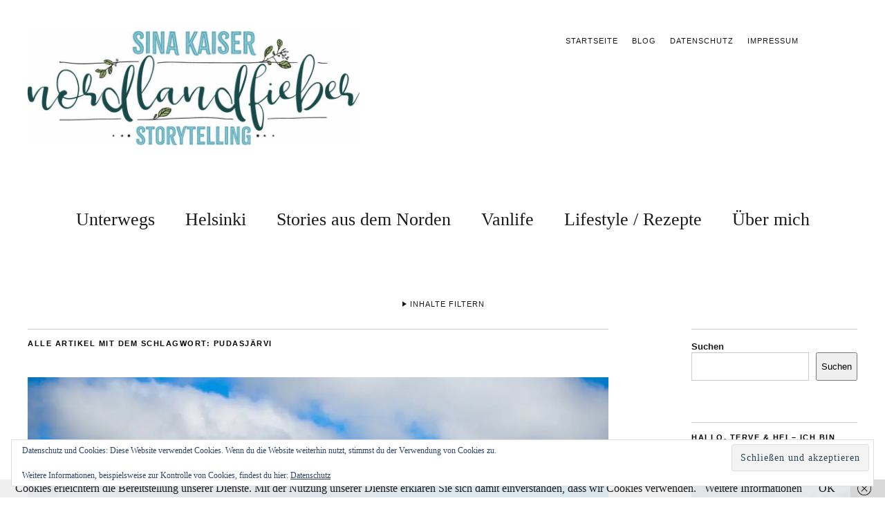

--- FILE ---
content_type: text/html; charset=UTF-8
request_url: https://nordlandfieber.de/tag/pudasjaervi
body_size: 24734
content:
<!DOCTYPE html>
<html lang="de">
<head>
	<meta charset="UTF-8" />
	<meta name="viewport" content="width=device-width,initial-scale=1">
	<link rel="profile" href="http://gmpg.org/xfn/11">
	<link rel="pingback" href="https://nordlandfieber.de/xmlrpc.php">
	<!--[if lt IE 9]>
		<script src="https://nordlandfieber.de/wp-content/themes/zuki/js/html5.js"></script>
	<![endif]-->
<link href="https://nordlandfieber.de/wp-content/plugins/shariff-sharing/dep/shariff.complete.css" rel="stylesheet">
<meta name='robots' content='index, follow, max-image-preview:large, max-snippet:-1, max-video-preview:-1' />

	<!-- This site is optimized with the Yoast SEO plugin v26.8 - https://yoast.com/product/yoast-seo-wordpress/ -->
	<title>Pudasjärvi Archive - Nordlandfieber - Nordeuropa, Vanlife und Helsinki-Liebe</title>
	<link rel="canonical" href="https://nordlandfieber.de/tag/pudasjaervi" />
	<meta property="og:locale" content="de_DE" />
	<meta property="og:type" content="article" />
	<meta property="og:title" content="Pudasjärvi Archive - Nordlandfieber - Nordeuropa, Vanlife und Helsinki-Liebe" />
	<meta property="og:url" content="https://nordlandfieber.de/tag/pudasjaervi" />
	<meta property="og:site_name" content="Nordlandfieber - Nordeuropa, Vanlife und Helsinki-Liebe" />
	<meta name="twitter:card" content="summary_large_image" />
	<meta name="twitter:site" content="@nordlandfieber" />
	<script type="application/ld+json" class="yoast-schema-graph">{"@context":"https://schema.org","@graph":[{"@type":"CollectionPage","@id":"https://nordlandfieber.de/tag/pudasjaervi","url":"https://nordlandfieber.de/tag/pudasjaervi","name":"Pudasjärvi Archive - Nordlandfieber - Nordeuropa, Vanlife und Helsinki-Liebe","isPartOf":{"@id":"https://nordlandfieber.de/#website"},"primaryImageOfPage":{"@id":"https://nordlandfieber.de/tag/pudasjaervi#primaryimage"},"image":{"@id":"https://nordlandfieber.de/tag/pudasjaervi#primaryimage"},"thumbnailUrl":"https://i0.wp.com/nordlandfieber.de/wp-content/uploads/2021/08/EC7C69ED-A156-4F62-982B-68C4CC0B468E.jpeg?fit=1000%2C750&ssl=1","breadcrumb":{"@id":"https://nordlandfieber.de/tag/pudasjaervi#breadcrumb"},"inLanguage":"de"},{"@type":"ImageObject","inLanguage":"de","@id":"https://nordlandfieber.de/tag/pudasjaervi#primaryimage","url":"https://i0.wp.com/nordlandfieber.de/wp-content/uploads/2021/08/EC7C69ED-A156-4F62-982B-68C4CC0B468E.jpeg?fit=1000%2C750&ssl=1","contentUrl":"https://i0.wp.com/nordlandfieber.de/wp-content/uploads/2021/08/EC7C69ED-A156-4F62-982B-68C4CC0B468E.jpeg?fit=1000%2C750&ssl=1","width":1000,"height":750},{"@type":"BreadcrumbList","@id":"https://nordlandfieber.de/tag/pudasjaervi#breadcrumb","itemListElement":[{"@type":"ListItem","position":1,"name":"Startseite","item":"https://nordlandfieber.de/"},{"@type":"ListItem","position":2,"name":"Pudasjärvi"}]},{"@type":"WebSite","@id":"https://nordlandfieber.de/#website","url":"https://nordlandfieber.de/","name":"Nordlandfieber - Nordeuropa, Vanlife und Helsinki-Liebe","description":"","publisher":{"@id":"https://nordlandfieber.de/#/schema/person/a255837f7e274d6ae1ca03fbd19acd26"},"potentialAction":[{"@type":"SearchAction","target":{"@type":"EntryPoint","urlTemplate":"https://nordlandfieber.de/?s={search_term_string}"},"query-input":{"@type":"PropertyValueSpecification","valueRequired":true,"valueName":"search_term_string"}}],"inLanguage":"de"},{"@type":["Person","Organization"],"@id":"https://nordlandfieber.de/#/schema/person/a255837f7e274d6ae1ca03fbd19acd26","name":"nordlandfieber","logo":{"@id":"https://nordlandfieber.de/#/schema/person/image/"},"sameAs":["https://www.nordlandfieber.de","https://x.com/nordlandfieber"]}]}</script>
	<!-- / Yoast SEO plugin. -->


<link rel='dns-prefetch' href='//stats.wp.com' />
<link rel='dns-prefetch' href='//v0.wordpress.com' />
<link rel='preconnect' href='//i0.wp.com' />
<link rel='preconnect' href='//c0.wp.com' />
<link rel="alternate" type="application/rss+xml" title="Nordlandfieber - Nordeuropa, Vanlife und Helsinki-Liebe &raquo; Feed" href="https://nordlandfieber.de/feed" />
<link rel="alternate" type="application/rss+xml" title="Nordlandfieber - Nordeuropa, Vanlife und Helsinki-Liebe &raquo; Kommentar-Feed" href="https://nordlandfieber.de/comments/feed" />
<link rel="alternate" type="application/rss+xml" title="Nordlandfieber - Nordeuropa, Vanlife und Helsinki-Liebe &raquo; Schlagwort-Feed zu Pudasjärvi" href="https://nordlandfieber.de/tag/pudasjaervi/feed" />
<style id='wp-img-auto-sizes-contain-inline-css' type='text/css'>
img:is([sizes=auto i],[sizes^="auto," i]){contain-intrinsic-size:3000px 1500px}
/*# sourceURL=wp-img-auto-sizes-contain-inline-css */
</style>
<link rel='stylesheet' id='sbi_styles-css' href='https://nordlandfieber.de/wp-content/plugins/instagram-feed/css/sbi-styles.min.css?ver=6.10.0' type='text/css' media='all' />
<style id='wp-emoji-styles-inline-css' type='text/css'>

	img.wp-smiley, img.emoji {
		display: inline !important;
		border: none !important;
		box-shadow: none !important;
		height: 1em !important;
		width: 1em !important;
		margin: 0 0.07em !important;
		vertical-align: -0.1em !important;
		background: none !important;
		padding: 0 !important;
	}
/*# sourceURL=wp-emoji-styles-inline-css */
</style>
<style id='wp-block-library-inline-css' type='text/css'>
:root{--wp-block-synced-color:#7a00df;--wp-block-synced-color--rgb:122,0,223;--wp-bound-block-color:var(--wp-block-synced-color);--wp-editor-canvas-background:#ddd;--wp-admin-theme-color:#007cba;--wp-admin-theme-color--rgb:0,124,186;--wp-admin-theme-color-darker-10:#006ba1;--wp-admin-theme-color-darker-10--rgb:0,107,160.5;--wp-admin-theme-color-darker-20:#005a87;--wp-admin-theme-color-darker-20--rgb:0,90,135;--wp-admin-border-width-focus:2px}@media (min-resolution:192dpi){:root{--wp-admin-border-width-focus:1.5px}}.wp-element-button{cursor:pointer}:root .has-very-light-gray-background-color{background-color:#eee}:root .has-very-dark-gray-background-color{background-color:#313131}:root .has-very-light-gray-color{color:#eee}:root .has-very-dark-gray-color{color:#313131}:root .has-vivid-green-cyan-to-vivid-cyan-blue-gradient-background{background:linear-gradient(135deg,#00d084,#0693e3)}:root .has-purple-crush-gradient-background{background:linear-gradient(135deg,#34e2e4,#4721fb 50%,#ab1dfe)}:root .has-hazy-dawn-gradient-background{background:linear-gradient(135deg,#faaca8,#dad0ec)}:root .has-subdued-olive-gradient-background{background:linear-gradient(135deg,#fafae1,#67a671)}:root .has-atomic-cream-gradient-background{background:linear-gradient(135deg,#fdd79a,#004a59)}:root .has-nightshade-gradient-background{background:linear-gradient(135deg,#330968,#31cdcf)}:root .has-midnight-gradient-background{background:linear-gradient(135deg,#020381,#2874fc)}:root{--wp--preset--font-size--normal:16px;--wp--preset--font-size--huge:42px}.has-regular-font-size{font-size:1em}.has-larger-font-size{font-size:2.625em}.has-normal-font-size{font-size:var(--wp--preset--font-size--normal)}.has-huge-font-size{font-size:var(--wp--preset--font-size--huge)}.has-text-align-center{text-align:center}.has-text-align-left{text-align:left}.has-text-align-right{text-align:right}.has-fit-text{white-space:nowrap!important}#end-resizable-editor-section{display:none}.aligncenter{clear:both}.items-justified-left{justify-content:flex-start}.items-justified-center{justify-content:center}.items-justified-right{justify-content:flex-end}.items-justified-space-between{justify-content:space-between}.screen-reader-text{border:0;clip-path:inset(50%);height:1px;margin:-1px;overflow:hidden;padding:0;position:absolute;width:1px;word-wrap:normal!important}.screen-reader-text:focus{background-color:#ddd;clip-path:none;color:#444;display:block;font-size:1em;height:auto;left:5px;line-height:normal;padding:15px 23px 14px;text-decoration:none;top:5px;width:auto;z-index:100000}html :where(.has-border-color){border-style:solid}html :where([style*=border-top-color]){border-top-style:solid}html :where([style*=border-right-color]){border-right-style:solid}html :where([style*=border-bottom-color]){border-bottom-style:solid}html :where([style*=border-left-color]){border-left-style:solid}html :where([style*=border-width]){border-style:solid}html :where([style*=border-top-width]){border-top-style:solid}html :where([style*=border-right-width]){border-right-style:solid}html :where([style*=border-bottom-width]){border-bottom-style:solid}html :where([style*=border-left-width]){border-left-style:solid}html :where(img[class*=wp-image-]){height:auto;max-width:100%}:where(figure){margin:0 0 1em}html :where(.is-position-sticky){--wp-admin--admin-bar--position-offset:var(--wp-admin--admin-bar--height,0px)}@media screen and (max-width:600px){html :where(.is-position-sticky){--wp-admin--admin-bar--position-offset:0px}}

/*# sourceURL=wp-block-library-inline-css */
</style><style id='wp-block-search-inline-css' type='text/css'>
.wp-block-search__button{margin-left:10px;word-break:normal}.wp-block-search__button.has-icon{line-height:0}.wp-block-search__button svg{height:1.25em;min-height:24px;min-width:24px;width:1.25em;fill:currentColor;vertical-align:text-bottom}:where(.wp-block-search__button){border:1px solid #ccc;padding:6px 10px}.wp-block-search__inside-wrapper{display:flex;flex:auto;flex-wrap:nowrap;max-width:100%}.wp-block-search__label{width:100%}.wp-block-search.wp-block-search__button-only .wp-block-search__button{box-sizing:border-box;display:flex;flex-shrink:0;justify-content:center;margin-left:0;max-width:100%}.wp-block-search.wp-block-search__button-only .wp-block-search__inside-wrapper{min-width:0!important;transition-property:width}.wp-block-search.wp-block-search__button-only .wp-block-search__input{flex-basis:100%;transition-duration:.3s}.wp-block-search.wp-block-search__button-only.wp-block-search__searchfield-hidden,.wp-block-search.wp-block-search__button-only.wp-block-search__searchfield-hidden .wp-block-search__inside-wrapper{overflow:hidden}.wp-block-search.wp-block-search__button-only.wp-block-search__searchfield-hidden .wp-block-search__input{border-left-width:0!important;border-right-width:0!important;flex-basis:0;flex-grow:0;margin:0;min-width:0!important;padding-left:0!important;padding-right:0!important;width:0!important}:where(.wp-block-search__input){appearance:none;border:1px solid #949494;flex-grow:1;font-family:inherit;font-size:inherit;font-style:inherit;font-weight:inherit;letter-spacing:inherit;line-height:inherit;margin-left:0;margin-right:0;min-width:3rem;padding:8px;text-decoration:unset!important;text-transform:inherit}:where(.wp-block-search__button-inside .wp-block-search__inside-wrapper){background-color:#fff;border:1px solid #949494;box-sizing:border-box;padding:4px}:where(.wp-block-search__button-inside .wp-block-search__inside-wrapper) .wp-block-search__input{border:none;border-radius:0;padding:0 4px}:where(.wp-block-search__button-inside .wp-block-search__inside-wrapper) .wp-block-search__input:focus{outline:none}:where(.wp-block-search__button-inside .wp-block-search__inside-wrapper) :where(.wp-block-search__button){padding:4px 8px}.wp-block-search.aligncenter .wp-block-search__inside-wrapper{margin:auto}.wp-block[data-align=right] .wp-block-search.wp-block-search__button-only .wp-block-search__inside-wrapper{float:right}
/*# sourceURL=https://c0.wp.com/c/6.9/wp-includes/blocks/search/style.min.css */
</style>
<style id='global-styles-inline-css' type='text/css'>
:root{--wp--preset--aspect-ratio--square: 1;--wp--preset--aspect-ratio--4-3: 4/3;--wp--preset--aspect-ratio--3-4: 3/4;--wp--preset--aspect-ratio--3-2: 3/2;--wp--preset--aspect-ratio--2-3: 2/3;--wp--preset--aspect-ratio--16-9: 16/9;--wp--preset--aspect-ratio--9-16: 9/16;--wp--preset--color--black: #000000;--wp--preset--color--cyan-bluish-gray: #abb8c3;--wp--preset--color--white: #ffffff;--wp--preset--color--pale-pink: #f78da7;--wp--preset--color--vivid-red: #cf2e2e;--wp--preset--color--luminous-vivid-orange: #ff6900;--wp--preset--color--luminous-vivid-amber: #fcb900;--wp--preset--color--light-green-cyan: #7bdcb5;--wp--preset--color--vivid-green-cyan: #00d084;--wp--preset--color--pale-cyan-blue: #8ed1fc;--wp--preset--color--vivid-cyan-blue: #0693e3;--wp--preset--color--vivid-purple: #9b51e0;--wp--preset--gradient--vivid-cyan-blue-to-vivid-purple: linear-gradient(135deg,rgb(6,147,227) 0%,rgb(155,81,224) 100%);--wp--preset--gradient--light-green-cyan-to-vivid-green-cyan: linear-gradient(135deg,rgb(122,220,180) 0%,rgb(0,208,130) 100%);--wp--preset--gradient--luminous-vivid-amber-to-luminous-vivid-orange: linear-gradient(135deg,rgb(252,185,0) 0%,rgb(255,105,0) 100%);--wp--preset--gradient--luminous-vivid-orange-to-vivid-red: linear-gradient(135deg,rgb(255,105,0) 0%,rgb(207,46,46) 100%);--wp--preset--gradient--very-light-gray-to-cyan-bluish-gray: linear-gradient(135deg,rgb(238,238,238) 0%,rgb(169,184,195) 100%);--wp--preset--gradient--cool-to-warm-spectrum: linear-gradient(135deg,rgb(74,234,220) 0%,rgb(151,120,209) 20%,rgb(207,42,186) 40%,rgb(238,44,130) 60%,rgb(251,105,98) 80%,rgb(254,248,76) 100%);--wp--preset--gradient--blush-light-purple: linear-gradient(135deg,rgb(255,206,236) 0%,rgb(152,150,240) 100%);--wp--preset--gradient--blush-bordeaux: linear-gradient(135deg,rgb(254,205,165) 0%,rgb(254,45,45) 50%,rgb(107,0,62) 100%);--wp--preset--gradient--luminous-dusk: linear-gradient(135deg,rgb(255,203,112) 0%,rgb(199,81,192) 50%,rgb(65,88,208) 100%);--wp--preset--gradient--pale-ocean: linear-gradient(135deg,rgb(255,245,203) 0%,rgb(182,227,212) 50%,rgb(51,167,181) 100%);--wp--preset--gradient--electric-grass: linear-gradient(135deg,rgb(202,248,128) 0%,rgb(113,206,126) 100%);--wp--preset--gradient--midnight: linear-gradient(135deg,rgb(2,3,129) 0%,rgb(40,116,252) 100%);--wp--preset--font-size--small: 13px;--wp--preset--font-size--medium: 20px;--wp--preset--font-size--large: 36px;--wp--preset--font-size--x-large: 42px;--wp--preset--spacing--20: 0.44rem;--wp--preset--spacing--30: 0.67rem;--wp--preset--spacing--40: 1rem;--wp--preset--spacing--50: 1.5rem;--wp--preset--spacing--60: 2.25rem;--wp--preset--spacing--70: 3.38rem;--wp--preset--spacing--80: 5.06rem;--wp--preset--shadow--natural: 6px 6px 9px rgba(0, 0, 0, 0.2);--wp--preset--shadow--deep: 12px 12px 50px rgba(0, 0, 0, 0.4);--wp--preset--shadow--sharp: 6px 6px 0px rgba(0, 0, 0, 0.2);--wp--preset--shadow--outlined: 6px 6px 0px -3px rgb(255, 255, 255), 6px 6px rgb(0, 0, 0);--wp--preset--shadow--crisp: 6px 6px 0px rgb(0, 0, 0);}:where(.is-layout-flex){gap: 0.5em;}:where(.is-layout-grid){gap: 0.5em;}body .is-layout-flex{display: flex;}.is-layout-flex{flex-wrap: wrap;align-items: center;}.is-layout-flex > :is(*, div){margin: 0;}body .is-layout-grid{display: grid;}.is-layout-grid > :is(*, div){margin: 0;}:where(.wp-block-columns.is-layout-flex){gap: 2em;}:where(.wp-block-columns.is-layout-grid){gap: 2em;}:where(.wp-block-post-template.is-layout-flex){gap: 1.25em;}:where(.wp-block-post-template.is-layout-grid){gap: 1.25em;}.has-black-color{color: var(--wp--preset--color--black) !important;}.has-cyan-bluish-gray-color{color: var(--wp--preset--color--cyan-bluish-gray) !important;}.has-white-color{color: var(--wp--preset--color--white) !important;}.has-pale-pink-color{color: var(--wp--preset--color--pale-pink) !important;}.has-vivid-red-color{color: var(--wp--preset--color--vivid-red) !important;}.has-luminous-vivid-orange-color{color: var(--wp--preset--color--luminous-vivid-orange) !important;}.has-luminous-vivid-amber-color{color: var(--wp--preset--color--luminous-vivid-amber) !important;}.has-light-green-cyan-color{color: var(--wp--preset--color--light-green-cyan) !important;}.has-vivid-green-cyan-color{color: var(--wp--preset--color--vivid-green-cyan) !important;}.has-pale-cyan-blue-color{color: var(--wp--preset--color--pale-cyan-blue) !important;}.has-vivid-cyan-blue-color{color: var(--wp--preset--color--vivid-cyan-blue) !important;}.has-vivid-purple-color{color: var(--wp--preset--color--vivid-purple) !important;}.has-black-background-color{background-color: var(--wp--preset--color--black) !important;}.has-cyan-bluish-gray-background-color{background-color: var(--wp--preset--color--cyan-bluish-gray) !important;}.has-white-background-color{background-color: var(--wp--preset--color--white) !important;}.has-pale-pink-background-color{background-color: var(--wp--preset--color--pale-pink) !important;}.has-vivid-red-background-color{background-color: var(--wp--preset--color--vivid-red) !important;}.has-luminous-vivid-orange-background-color{background-color: var(--wp--preset--color--luminous-vivid-orange) !important;}.has-luminous-vivid-amber-background-color{background-color: var(--wp--preset--color--luminous-vivid-amber) !important;}.has-light-green-cyan-background-color{background-color: var(--wp--preset--color--light-green-cyan) !important;}.has-vivid-green-cyan-background-color{background-color: var(--wp--preset--color--vivid-green-cyan) !important;}.has-pale-cyan-blue-background-color{background-color: var(--wp--preset--color--pale-cyan-blue) !important;}.has-vivid-cyan-blue-background-color{background-color: var(--wp--preset--color--vivid-cyan-blue) !important;}.has-vivid-purple-background-color{background-color: var(--wp--preset--color--vivid-purple) !important;}.has-black-border-color{border-color: var(--wp--preset--color--black) !important;}.has-cyan-bluish-gray-border-color{border-color: var(--wp--preset--color--cyan-bluish-gray) !important;}.has-white-border-color{border-color: var(--wp--preset--color--white) !important;}.has-pale-pink-border-color{border-color: var(--wp--preset--color--pale-pink) !important;}.has-vivid-red-border-color{border-color: var(--wp--preset--color--vivid-red) !important;}.has-luminous-vivid-orange-border-color{border-color: var(--wp--preset--color--luminous-vivid-orange) !important;}.has-luminous-vivid-amber-border-color{border-color: var(--wp--preset--color--luminous-vivid-amber) !important;}.has-light-green-cyan-border-color{border-color: var(--wp--preset--color--light-green-cyan) !important;}.has-vivid-green-cyan-border-color{border-color: var(--wp--preset--color--vivid-green-cyan) !important;}.has-pale-cyan-blue-border-color{border-color: var(--wp--preset--color--pale-cyan-blue) !important;}.has-vivid-cyan-blue-border-color{border-color: var(--wp--preset--color--vivid-cyan-blue) !important;}.has-vivid-purple-border-color{border-color: var(--wp--preset--color--vivid-purple) !important;}.has-vivid-cyan-blue-to-vivid-purple-gradient-background{background: var(--wp--preset--gradient--vivid-cyan-blue-to-vivid-purple) !important;}.has-light-green-cyan-to-vivid-green-cyan-gradient-background{background: var(--wp--preset--gradient--light-green-cyan-to-vivid-green-cyan) !important;}.has-luminous-vivid-amber-to-luminous-vivid-orange-gradient-background{background: var(--wp--preset--gradient--luminous-vivid-amber-to-luminous-vivid-orange) !important;}.has-luminous-vivid-orange-to-vivid-red-gradient-background{background: var(--wp--preset--gradient--luminous-vivid-orange-to-vivid-red) !important;}.has-very-light-gray-to-cyan-bluish-gray-gradient-background{background: var(--wp--preset--gradient--very-light-gray-to-cyan-bluish-gray) !important;}.has-cool-to-warm-spectrum-gradient-background{background: var(--wp--preset--gradient--cool-to-warm-spectrum) !important;}.has-blush-light-purple-gradient-background{background: var(--wp--preset--gradient--blush-light-purple) !important;}.has-blush-bordeaux-gradient-background{background: var(--wp--preset--gradient--blush-bordeaux) !important;}.has-luminous-dusk-gradient-background{background: var(--wp--preset--gradient--luminous-dusk) !important;}.has-pale-ocean-gradient-background{background: var(--wp--preset--gradient--pale-ocean) !important;}.has-electric-grass-gradient-background{background: var(--wp--preset--gradient--electric-grass) !important;}.has-midnight-gradient-background{background: var(--wp--preset--gradient--midnight) !important;}.has-small-font-size{font-size: var(--wp--preset--font-size--small) !important;}.has-medium-font-size{font-size: var(--wp--preset--font-size--medium) !important;}.has-large-font-size{font-size: var(--wp--preset--font-size--large) !important;}.has-x-large-font-size{font-size: var(--wp--preset--font-size--x-large) !important;}
/*# sourceURL=global-styles-inline-css */
</style>

<style id='classic-theme-styles-inline-css' type='text/css'>
/*! This file is auto-generated */
.wp-block-button__link{color:#fff;background-color:#32373c;border-radius:9999px;box-shadow:none;text-decoration:none;padding:calc(.667em + 2px) calc(1.333em + 2px);font-size:1.125em}.wp-block-file__button{background:#32373c;color:#fff;text-decoration:none}
/*# sourceURL=/wp-includes/css/classic-themes.min.css */
</style>
<link rel='stylesheet' id='toc-screen-css' href='https://nordlandfieber.de/wp-content/plugins/table-of-contents-plus/screen.min.css?ver=2411.1' type='text/css' media='all' />
<link rel='stylesheet' id='zuki-flex-slider-style-css' href='https://nordlandfieber.de/wp-content/themes/zuki/js/flex-slider/flexslider.css?ver=6.9' type='text/css' media='all' />
<link rel='stylesheet' id='genericons-css' href='https://c0.wp.com/p/jetpack/15.4/_inc/genericons/genericons/genericons.css' type='text/css' media='all' />
<link rel='stylesheet' id='zuki-style-css' href='https://nordlandfieber.de/wp-content/themes/zuki/style.css?ver=20140630' type='text/css' media='all' />
<link rel='stylesheet' id='wpgdprc-front-css-css' href='https://nordlandfieber.de/wp-content/plugins/wp-gdpr-compliance/Assets/css/front.css?ver=1706526955' type='text/css' media='all' />
<style id='wpgdprc-front-css-inline-css' type='text/css'>
:root{--wp-gdpr--bar--background-color: #000000;--wp-gdpr--bar--color: #ffffff;--wp-gdpr--button--background-color: #000000;--wp-gdpr--button--background-color--darken: #000000;--wp-gdpr--button--color: #ffffff;}
/*# sourceURL=wpgdprc-front-css-inline-css */
</style>
<script type="text/javascript" src="https://c0.wp.com/c/6.9/wp-includes/js/jquery/jquery.min.js" id="jquery-core-js"></script>
<script type="text/javascript" src="https://c0.wp.com/c/6.9/wp-includes/js/jquery/jquery-migrate.min.js" id="jquery-migrate-js"></script>
<script type="text/javascript" src="https://nordlandfieber.de/wp-content/themes/zuki/js/jquery.fitvids.js?ver=1.1" id="zuki-fitvids-js"></script>
<script type="text/javascript" src="https://nordlandfieber.de/wp-content/themes/zuki/js/flex-slider/jquery.flexslider-min.js?ver=6.9" id="zuki-flex-slider-js"></script>
<script type="text/javascript" src="https://nordlandfieber.de/wp-content/themes/zuki/js/functions.js?ver=20140426" id="zuki-script-js"></script>
<script type="text/javascript" id="wpgdprc-front-js-js-extra">
/* <![CDATA[ */
var wpgdprcFront = {"ajaxUrl":"https://nordlandfieber.de/wp-admin/admin-ajax.php","ajaxNonce":"9ede8ae29f","ajaxArg":"security","pluginPrefix":"wpgdprc","blogId":"1","isMultiSite":"","locale":"de_DE","showSignUpModal":"","showFormModal":"","cookieName":"wpgdprc-consent","consentVersion":"","path":"/","prefix":"wpgdprc"};
//# sourceURL=wpgdprc-front-js-js-extra
/* ]]> */
</script>
<script type="text/javascript" src="https://nordlandfieber.de/wp-content/plugins/wp-gdpr-compliance/Assets/js/front.min.js?ver=1706526955" id="wpgdprc-front-js-js"></script>
<link rel="https://api.w.org/" href="https://nordlandfieber.de/wp-json/" /><link rel="alternate" title="JSON" type="application/json" href="https://nordlandfieber.de/wp-json/wp/v2/tags/261" /><link rel="EditURI" type="application/rsd+xml" title="RSD" href="https://nordlandfieber.de/xmlrpc.php?rsd" />
<meta name="generator" content="WordPress 6.9" />
<style type="text/css">.eafl-disclaimer-small{font-size:.8em}.eafl-disclaimer-smaller{font-size:.6em}</style>	<style>img#wpstats{display:none}</style>
		
        <script type="text/javascript">
            var jQueryMigrateHelperHasSentDowngrade = false;

			window.onerror = function( msg, url, line, col, error ) {
				// Break out early, do not processing if a downgrade reqeust was already sent.
				if ( jQueryMigrateHelperHasSentDowngrade ) {
					return true;
                }

				var xhr = new XMLHttpRequest();
				var nonce = '0e99ed4b77';
				var jQueryFunctions = [
					'andSelf',
					'browser',
					'live',
					'boxModel',
					'support.boxModel',
					'size',
					'swap',
					'clean',
					'sub',
                ];
				var match_pattern = /\)\.(.+?) is not a function/;
                var erroredFunction = msg.match( match_pattern );

                // If there was no matching functions, do not try to downgrade.
                if ( null === erroredFunction || typeof erroredFunction !== 'object' || typeof erroredFunction[1] === "undefined" || -1 === jQueryFunctions.indexOf( erroredFunction[1] ) ) {
                    return true;
                }

                // Set that we've now attempted a downgrade request.
                jQueryMigrateHelperHasSentDowngrade = true;

				xhr.open( 'POST', 'https://nordlandfieber.de/wp-admin/admin-ajax.php' );
				xhr.setRequestHeader( 'Content-Type', 'application/x-www-form-urlencoded' );
				xhr.onload = function () {
					var response,
                        reload = false;

					if ( 200 === xhr.status ) {
                        try {
                        	response = JSON.parse( xhr.response );

                        	reload = response.data.reload;
                        } catch ( e ) {
                        	reload = false;
                        }
                    }

					// Automatically reload the page if a deprecation caused an automatic downgrade, ensure visitors get the best possible experience.
					if ( reload ) {
						location.reload();
                    }
				};

				xhr.send( encodeURI( 'action=jquery-migrate-downgrade-version&_wpnonce=' + nonce ) );

				// Suppress error alerts in older browsers
				return true;
			}
        </script>

			<style type="text/css">
		.widget-area p.summary a,
		.entry-content p a,
		.entry-content li a,
		.page .entry-content p a,
		blockquote cite a,
		.textwidget a,
		#comments .comment-text a,
		.authorbox p.author-description a {color: #5eadbf;}
		.widget_zuki_recentposts_color .bg-wrap {background: ;}
		.archive-menu-content {background: ;}
	</style>
    	<style type="text/css" id="zuki-header-css">
			#site-title h1,
		#site-title h2.site-description {
			display: none;
		}

		</style>
	<style type="text/css" id="custom-background-css">
body.custom-background { background-color: #ffffff; }
</style>
	<link rel="icon" href="https://i0.wp.com/nordlandfieber.de/wp-content/uploads/2020/04/cropped-4F951886-3C33-4BE7-9BCA-DCE29AEC84F6.jpg?fit=32%2C32&#038;ssl=1" sizes="32x32" />
<link rel="icon" href="https://i0.wp.com/nordlandfieber.de/wp-content/uploads/2020/04/cropped-4F951886-3C33-4BE7-9BCA-DCE29AEC84F6.jpg?fit=192%2C192&#038;ssl=1" sizes="192x192" />
<link rel="apple-touch-icon" href="https://i0.wp.com/nordlandfieber.de/wp-content/uploads/2020/04/cropped-4F951886-3C33-4BE7-9BCA-DCE29AEC84F6.jpg?fit=180%2C180&#038;ssl=1" />
<meta name="msapplication-TileImage" content="https://i0.wp.com/nordlandfieber.de/wp-content/uploads/2020/04/cropped-4F951886-3C33-4BE7-9BCA-DCE29AEC84F6.jpg?fit=270%2C270&#038;ssl=1" />
<link rel='stylesheet' id='eu-cookie-law-style-css' href='https://c0.wp.com/p/jetpack/15.4/modules/widgets/eu-cookie-law/style.css' type='text/css' media='all' />
</head>

<body class="archive tag tag-pudasjaervi tag-261 custom-background wp-theme-zuki">

	<div id="container">

		<header id="masthead" class="cf" role="banner">

							<nav id="header-top-nav">
					<ul id="menu-menue-top" class="menu"><li id="menu-item-1735" class="menu-item menu-item-type-post_type menu-item-object-page menu-item-home menu-item-1735"><a href="https://nordlandfieber.de/">Startseite</a></li>
<li id="menu-item-1734" class="menu-item menu-item-type-post_type menu-item-object-page current_page_parent menu-item-1734"><a href="https://nordlandfieber.de/blog">Blog</a></li>
<li id="menu-item-1700" class="menu-item menu-item-type-post_type menu-item-object-page menu-item-privacy-policy menu-item-1700"><a rel="privacy-policy" href="https://nordlandfieber.de/datenschutzerklaerung">Datenschutz</a></li>
<li id="menu-item-1701" class="menu-item menu-item-type-post_type menu-item-object-page menu-item-1701"><a href="https://nordlandfieber.de/impressum">Impressum</a></li>
</ul>				</nav><!-- end #header-top -->
			
			<div id="site-title">
							<div id="site-header">
					<a href="https://nordlandfieber.de/" rel="home"><img src="https://nordlandfieber.de/wp-content/uploads/2020/04/cropped-Nordlandfieber_Logo_horizontal_rgb.jpg" width="1000" height="344" alt=""></a>
				</div><!-- end #site-header -->
							<h1><a href="https://nordlandfieber.de/" title="Nordlandfieber &#8211; Nordeuropa, Vanlife und Helsinki-Liebe">Nordlandfieber &#8211; Nordeuropa, Vanlife und Helsinki-Liebe</a></h1>
						</div><!-- end #site-title -->

			<a href="#menuopen" id="mobile-menu-toggle"><span>Menü</span></a>

			<div id="mobile-menu-wrap" class="cf">
									<div class="search-box">
						<a href="#" id="search-toggle"><span>Suche</span></a>
						
<form method="get" id="searchform" class="searchform" action="https://nordlandfieber.de/" role="search">
	<label for="s" class="screen-reader-text"><span>Suche</span></label>
	<input type="text" class="search-field" name="s" id="s" placeholder="Suche&hellip;" />
	<input type="submit" class="submit" name="submit" id="searchsubmit" value="Suche" />
</form>					</div><!-- end .search-box -->
								<nav id="site-nav" class="cf">
					<ul id="menu-menue" class="nav-menu"><li id="menu-item-1986" class="menu-item menu-item-type-taxonomy menu-item-object-category menu-item-has-children menu-item-1986"><a href="https://nordlandfieber.de/category/unterwegs">Unterwegs</a>
<ul class="sub-menu">
	<li id="menu-item-3575" class="menu-item menu-item-type-taxonomy menu-item-object-category menu-item-has-children menu-item-3575"><a href="https://nordlandfieber.de/category/unterwegs/laender">Länder</a>
	<ul class="sub-menu">
		<li id="menu-item-1987" class="menu-item menu-item-type-taxonomy menu-item-object-category menu-item-1987"><a href="https://nordlandfieber.de/category/unterwegs/laender/finnland">Finnland</a></li>
		<li id="menu-item-3578" class="menu-item menu-item-type-taxonomy menu-item-object-category menu-item-3578"><a href="https://nordlandfieber.de/category/unterwegs/laender/schweden">Schweden</a></li>
		<li id="menu-item-1989" class="menu-item menu-item-type-taxonomy menu-item-object-category menu-item-1989"><a href="https://nordlandfieber.de/category/unterwegs/laender/norwegen">Norwegen</a></li>
		<li id="menu-item-3190" class="menu-item menu-item-type-taxonomy menu-item-object-category menu-item-3190"><a href="https://nordlandfieber.de/category/unterwegs/laender/island">Island</a></li>
		<li id="menu-item-3191" class="menu-item menu-item-type-taxonomy menu-item-object-category menu-item-3191"><a href="https://nordlandfieber.de/category/unterwegs/laender/spitzbergen">Spitzbergen</a></li>
		<li id="menu-item-1990" class="menu-item menu-item-type-taxonomy menu-item-object-category menu-item-1990"><a href="https://nordlandfieber.de/category/unterwegs/laender/irland">Irland</a></li>
		<li id="menu-item-1992" class="menu-item menu-item-type-taxonomy menu-item-object-category menu-item-1992"><a href="https://nordlandfieber.de/category/unterwegs/laender/deutschland">Deutschland</a></li>
		<li id="menu-item-1991" class="menu-item menu-item-type-taxonomy menu-item-object-category menu-item-1991"><a href="https://nordlandfieber.de/category/unterwegs/laender/tschechien">Tschechien</a></li>
	</ul>
</li>
	<li id="menu-item-3630" class="menu-item menu-item-type-taxonomy menu-item-object-category menu-item-3630"><a href="https://nordlandfieber.de/category/unterwegs/fuer-familien">Für Familien</a></li>
</ul>
</li>
<li id="menu-item-3584" class="menu-item menu-item-type-taxonomy menu-item-object-category menu-item-has-children menu-item-3584"><a href="https://nordlandfieber.de/category/helsinki">Helsinki</a>
<ul class="sub-menu">
	<li id="menu-item-3601" class="menu-item menu-item-type-taxonomy menu-item-object-category menu-item-3601"><a href="https://nordlandfieber.de/category/helsinki/helsinkis-inseln">Helsinkis Inseln</a></li>
	<li id="menu-item-3603" class="menu-item menu-item-type-taxonomy menu-item-object-category menu-item-3603"><a href="https://nordlandfieber.de/category/helsinki/helsinki-kulinarisch">Helsinki kulinarisch</a></li>
	<li id="menu-item-3604" class="menu-item menu-item-type-taxonomy menu-item-object-category menu-item-3604"><a href="https://nordlandfieber.de/category/helsinki/helsinki-kulturell">Helsinki kulturell</a></li>
	<li id="menu-item-3655" class="menu-item menu-item-type-taxonomy menu-item-object-category menu-item-3655"><a href="https://nordlandfieber.de/category/helsinki/helsinkis-geheimnisse">Helsinkis Geheimnisse</a></li>
	<li id="menu-item-3629" class="menu-item menu-item-type-taxonomy menu-item-object-category menu-item-3629"><a href="https://nordlandfieber.de/category/helsinki/unterkuenfte">Unterkünfte</a></li>
</ul>
</li>
<li id="menu-item-3586" class="menu-item menu-item-type-taxonomy menu-item-object-category menu-item-3586"><a href="https://nordlandfieber.de/category/geschichten-aus-dem-norden">Stories aus dem Norden</a></li>
<li id="menu-item-1995" class="menu-item menu-item-type-taxonomy menu-item-object-category menu-item-1995"><a href="https://nordlandfieber.de/category/home-sweet-motorhome">Vanlife</a></li>
<li id="menu-item-1997" class="menu-item menu-item-type-taxonomy menu-item-object-category menu-item-has-children menu-item-1997"><a href="https://nordlandfieber.de/category/lifestyle">Lifestyle / Rezepte</a>
<ul class="sub-menu">
	<li id="menu-item-3572" class="menu-item menu-item-type-taxonomy menu-item-object-category menu-item-3572"><a href="https://nordlandfieber.de/category/lifestyle/rezepte">Rezepte</a></li>
	<li id="menu-item-1998" class="menu-item menu-item-type-taxonomy menu-item-object-category menu-item-1998"><a href="https://nordlandfieber.de/category/lifestyle/musik">Musik</a></li>
	<li id="menu-item-2001" class="menu-item menu-item-type-taxonomy menu-item-object-category menu-item-2001"><a href="https://nordlandfieber.de/category/lifestyle/bucket-list">Bucket List</a></li>
	<li id="menu-item-2002" class="menu-item menu-item-type-taxonomy menu-item-object-category menu-item-2002"><a href="https://nordlandfieber.de/category/lifestyle/sonstiges">Sonstiges</a></li>
</ul>
</li>
<li id="menu-item-2003" class="menu-item menu-item-type-post_type menu-item-object-page menu-item-2003"><a href="https://nordlandfieber.de/ueber-diesen-blog-und-mich">Über mich</a></li>
</ul>				</nav><!-- end #site-nav -->
				<a href="#menuclose" id="mobile-menu-close"><span>Menü schiessen</span></a>
			</div><!-- end #mobile-menu-wrap -->

							
<div class="archive-menu-wrap cf">
			<a href="#contents" class="archive-menu-toggle"><span>Inhalte filtern</span></a>
	
	<div class="archive-menu-content cf">
		<a href="#closecontents" class="archive-menu-close"><span>Inhalte schliessen</span></a>

		<div class="list-years">
			<h3 class="archive-menu-title">Jahre</h3>
			<ul class="yearly">
					<li><a href='https://nordlandfieber.de/2025'>2025</a></li>
	<li><a href='https://nordlandfieber.de/2024'>2024</a></li>
	<li><a href='https://nordlandfieber.de/2023'>2023</a></li>
	<li><a href='https://nordlandfieber.de/2022'>2022</a></li>
	<li><a href='https://nordlandfieber.de/2021'>2021</a></li>
	<li><a href='https://nordlandfieber.de/2020'>2020</a></li>
	<li><a href='https://nordlandfieber.de/2019'>2019</a></li>
	<li><a href='https://nordlandfieber.de/2018'>2018</a></li>
	<li><a href='https://nordlandfieber.de/2017'>2017</a></li>
			</ul>
		</div><!-- end .list-years -->

		<div class="list-authors">
		<h3 class="archive-menu-title">Autoren</h3>
		<ul class="authors">
		<li><a href=https://nordlandfieber.de/author/napapiiri2015><span class="author-avatar"></span><span class="author-name">nordlandfieber</span></a></li>		</ul>
		</div><!-- end .list-authors -->

		<div class="list-months-cats-tags">
			<h3 class="archive-menu-title">Filtern nach Monat</h3>
			<ul class="monthly">
					<li><a href='https://nordlandfieber.de/2025/09'>September 2025</a></li>
	<li><a href='https://nordlandfieber.de/2025/04'>April 2025</a></li>
	<li><a href='https://nordlandfieber.de/2024/12'>Dezember 2024</a></li>
	<li><a href='https://nordlandfieber.de/2024/11'>November 2024</a></li>
	<li><a href='https://nordlandfieber.de/2024/09'>September 2024</a></li>
	<li><a href='https://nordlandfieber.de/2024/07'>Juli 2024</a></li>
	<li><a href='https://nordlandfieber.de/2024/05'>Mai 2024</a></li>
	<li><a href='https://nordlandfieber.de/2024/03'>März 2024</a></li>
	<li><a href='https://nordlandfieber.de/2023/10'>Oktober 2023</a></li>
	<li><a href='https://nordlandfieber.de/2023/08'>August 2023</a></li>
	<li><a href='https://nordlandfieber.de/2023/03'>März 2023</a></li>
	<li><a href='https://nordlandfieber.de/2023/01'>Januar 2023</a></li>
	<li><a href='https://nordlandfieber.de/2022/12'>Dezember 2022</a></li>
	<li><a href='https://nordlandfieber.de/2022/03'>März 2022</a></li>
	<li><a href='https://nordlandfieber.de/2022/02'>Februar 2022</a></li>
	<li><a href='https://nordlandfieber.de/2022/01'>Januar 2022</a></li>
	<li><a href='https://nordlandfieber.de/2021/12'>Dezember 2021</a></li>
	<li><a href='https://nordlandfieber.de/2021/11'>November 2021</a></li>
	<li><a href='https://nordlandfieber.de/2021/10'>Oktober 2021</a></li>
	<li><a href='https://nordlandfieber.de/2021/09'>September 2021</a></li>
	<li><a href='https://nordlandfieber.de/2021/08'>August 2021</a></li>
	<li><a href='https://nordlandfieber.de/2021/06'>Juni 2021</a></li>
	<li><a href='https://nordlandfieber.de/2021/04'>April 2021</a></li>
	<li><a href='https://nordlandfieber.de/2021/03'>März 2021</a></li>
	<li><a href='https://nordlandfieber.de/2021/01'>Januar 2021</a></li>
	<li><a href='https://nordlandfieber.de/2020/12'>Dezember 2020</a></li>
	<li><a href='https://nordlandfieber.de/2020/09'>September 2020</a></li>
	<li><a href='https://nordlandfieber.de/2020/08'>August 2020</a></li>
	<li><a href='https://nordlandfieber.de/2020/06'>Juni 2020</a></li>
	<li><a href='https://nordlandfieber.de/2020/05'>Mai 2020</a></li>
	<li><a href='https://nordlandfieber.de/2020/04'>April 2020</a></li>
	<li><a href='https://nordlandfieber.de/2020/03'>März 2020</a></li>
	<li><a href='https://nordlandfieber.de/2020/02'>Februar 2020</a></li>
	<li><a href='https://nordlandfieber.de/2019/11'>November 2019</a></li>
	<li><a href='https://nordlandfieber.de/2019/09'>September 2019</a></li>
	<li><a href='https://nordlandfieber.de/2019/08'>August 2019</a></li>
	<li><a href='https://nordlandfieber.de/2019/07'>Juli 2019</a></li>
	<li><a href='https://nordlandfieber.de/2019/06'>Juni 2019</a></li>
	<li><a href='https://nordlandfieber.de/2019/03'>März 2019</a></li>
	<li><a href='https://nordlandfieber.de/2019/01'>Januar 2019</a></li>
	<li><a href='https://nordlandfieber.de/2018/12'>Dezember 2018</a></li>
	<li><a href='https://nordlandfieber.de/2018/10'>Oktober 2018</a></li>
	<li><a href='https://nordlandfieber.de/2018/07'>Juli 2018</a></li>
	<li><a href='https://nordlandfieber.de/2018/06'>Juni 2018</a></li>
	<li><a href='https://nordlandfieber.de/2018/04'>April 2018</a></li>
	<li><a href='https://nordlandfieber.de/2018/03'>März 2018</a></li>
	<li><a href='https://nordlandfieber.de/2018/02'>Februar 2018</a></li>
	<li><a href='https://nordlandfieber.de/2018/01'>Januar 2018</a></li>
	<li><a href='https://nordlandfieber.de/2017/12'>Dezember 2017</a></li>
	<li><a href='https://nordlandfieber.de/2017/11'>November 2017</a></li>
	<li><a href='https://nordlandfieber.de/2017/10'>Oktober 2017</a></li>
	<li><a href='https://nordlandfieber.de/2017/08'>August 2017</a></li>
	<li><a href='https://nordlandfieber.de/2017/07'>Juli 2017</a></li>
	<li><a href='https://nordlandfieber.de/2017/06'>Juni 2017</a></li>
	<li><a href='https://nordlandfieber.de/2017/05'>Mai 2017</a></li>
	<li><a href='https://nordlandfieber.de/2017/04'>April 2017</a></li>
	<li><a href='https://nordlandfieber.de/2017/03'>März 2017</a></li>
	<li><a href='https://nordlandfieber.de/2017/02'>Februar 2017</a></li>
	<li><a href='https://nordlandfieber.de/2017/01'>Januar 2017</a></li>
			</ul>

			<h3 class="archive-menu-title">Filtern nach Kategorie</h3>
			<ul>
					<li class="cat-item cat-item-286"><a href="https://nordlandfieber.de/category/lifestyle/buecher">Bücher</a>
</li>
	<li class="cat-item cat-item-9"><a href="https://nordlandfieber.de/category/lifestyle/bucket-list">Bucket List</a>
</li>
	<li class="cat-item cat-item-53"><a href="https://nordlandfieber.de/category/unterwegs/laender/deutschland">Deutschland</a>
</li>
	<li class="cat-item cat-item-45"><a href="https://nordlandfieber.de/category/unterwegs/laender/finnland">Finnland</a>
</li>
	<li class="cat-item cat-item-291"><a href="https://nordlandfieber.de/category/unterwegs/fuer-familien">Für Familien</a>
</li>
	<li class="cat-item cat-item-285"><a href="https://nordlandfieber.de/category/geschichten-aus-dem-norden">Geschichten aus dem Norden</a>
</li>
	<li class="cat-item cat-item-2"><a href="https://nordlandfieber.de/category/helsinki">Helsinki</a>
</li>
	<li class="cat-item cat-item-288"><a href="https://nordlandfieber.de/category/helsinki/helsinki-kulinarisch">Helsinki kulinarisch</a>
</li>
	<li class="cat-item cat-item-289"><a href="https://nordlandfieber.de/category/helsinki/helsinki-kulturell">Helsinki kulturell</a>
</li>
	<li class="cat-item cat-item-296"><a href="https://nordlandfieber.de/category/helsinki/helsinkis-geheimnisse">Helsinkis Geheimnisse</a>
</li>
	<li class="cat-item cat-item-287"><a href="https://nordlandfieber.de/category/helsinki/helsinkis-inseln">Helsinkis Inseln</a>
</li>
	<li class="cat-item cat-item-103"><a href="https://nordlandfieber.de/category/unterwegs/laender/irland">Irland</a>
</li>
	<li class="cat-item cat-item-211"><a href="https://nordlandfieber.de/category/unterwegs/laender/island">Island</a>
</li>
	<li class="cat-item cat-item-283"><a href="https://nordlandfieber.de/category/unterwegs/laender">Länder</a>
</li>
	<li class="cat-item cat-item-172"><a href="https://nordlandfieber.de/category/lifestyle">Lifestyle und Rezepte</a>
</li>
	<li class="cat-item cat-item-137"><a href="https://nordlandfieber.de/category/lifestyle/musik">Musik</a>
</li>
	<li class="cat-item cat-item-24"><a href="https://nordlandfieber.de/category/unterwegs/laender/norwegen">Norwegen</a>
</li>
	<li class="cat-item cat-item-292"><a href="https://nordlandfieber.de/category/unterwegs/reiseplanung">Reiseplanung</a>
</li>
	<li class="cat-item cat-item-129"><a href="https://nordlandfieber.de/category/lifestyle/rezepte">Rezepte</a>
</li>
	<li class="cat-item cat-item-245"><a href="https://nordlandfieber.de/category/unterwegs/laender/schweden">Schweden</a>
</li>
	<li class="cat-item cat-item-70"><a href="https://nordlandfieber.de/category/lifestyle/sonstiges">Sonstiges</a>
</li>
	<li class="cat-item cat-item-146"><a href="https://nordlandfieber.de/category/unterwegs/laender/spitzbergen">Spitzbergen</a>
</li>
	<li class="cat-item cat-item-151"><a href="https://nordlandfieber.de/category/unterwegs/laender/tschechien">Tschechien</a>
</li>
	<li class="cat-item cat-item-1"><a href="https://nordlandfieber.de/category/uncategorized">Uncategorized</a>
</li>
	<li class="cat-item cat-item-290"><a href="https://nordlandfieber.de/category/helsinki/unterkuenfte">Unterkünfte</a>
</li>
	<li class="cat-item cat-item-145"><a href="https://nordlandfieber.de/category/unterwegs">Unterwegs</a>
</li>
	<li class="cat-item cat-item-40"><a href="https://nordlandfieber.de/category/home-sweet-motorhome">Vanlife</a>
</li>
			</ul>

			<h3 class="archive-menu-title">Filtern nach Schlagwörtern</h3>
			<div class="archive-menu-tags">
				<a href="https://nordlandfieber.de/tag/arktis" class="tag-cloud-link tag-link-23 tag-link-position-1" style="font-size: 11.948717948718pt;" aria-label="Arktis (4 Einträge)">Arktis</a> / <a href="https://nordlandfieber.de/tag/bucket-list" class="tag-cloud-link tag-link-10 tag-link-position-2" style="font-size: 8pt;" aria-label="Bucket List (2 Einträge)">Bucket List</a> / <a href="https://nordlandfieber.de/tag/camping" class="tag-cloud-link tag-link-44 tag-link-position-3" style="font-size: 8pt;" aria-label="Camping (2 Einträge)">Camping</a> / <a href="https://nordlandfieber.de/tag/corona" class="tag-cloud-link tag-link-217 tag-link-position-4" style="font-size: 8pt;" aria-label="Corona (2 Einträge)">Corona</a> / <a href="https://nordlandfieber.de/tag/entschleunigung" class="tag-cloud-link tag-link-48 tag-link-position-5" style="font-size: 8pt;" aria-label="Entschleunigung (2 Einträge)">Entschleunigung</a> / <a href="https://nordlandfieber.de/tag/erfahrungsbericht" class="tag-cloud-link tag-link-154 tag-link-position-6" style="font-size: 8pt;" aria-label="Erfahrungsbericht (2 Einträge)">Erfahrungsbericht</a> / <a href="https://nordlandfieber.de/tag/finnland" class="tag-cloud-link tag-link-46 tag-link-position-7" style="font-size: 22pt;" aria-label="Finnland (17 Einträge)">Finnland</a> / <a href="https://nordlandfieber.de/tag/finnlines" class="tag-cloud-link tag-link-60 tag-link-position-8" style="font-size: 10.153846153846pt;" aria-label="Finnlines (3 Einträge)">Finnlines</a> / <a href="https://nordlandfieber.de/tag/gedanken" class="tag-cloud-link tag-link-86 tag-link-position-9" style="font-size: 8pt;" aria-label="Gedanken (2 Einträge)">Gedanken</a> / <a href="https://nordlandfieber.de/tag/helsinki" class="tag-cloud-link tag-link-3 tag-link-position-10" style="font-size: 17.333333333333pt;" aria-label="Helsinki (9 Einträge)">Helsinki</a> / <a href="https://nordlandfieber.de/tag/herzensort" class="tag-cloud-link tag-link-4 tag-link-position-11" style="font-size: 8pt;" aria-label="Herzensort (2 Einträge)">Herzensort</a> / <a href="https://nordlandfieber.de/tag/hundeschlitten" class="tag-cloud-link tag-link-22 tag-link-position-12" style="font-size: 10.153846153846pt;" aria-label="Hundeschlitten (3 Einträge)">Hundeschlitten</a> / <a href="https://nordlandfieber.de/tag/insel" class="tag-cloud-link tag-link-185 tag-link-position-13" style="font-size: 8pt;" aria-label="Insel (2 Einträge)">Insel</a> / <a href="https://nordlandfieber.de/tag/inselhopping" class="tag-cloud-link tag-link-188 tag-link-position-14" style="font-size: 8pt;" aria-label="Inselhopping (2 Einträge)">Inselhopping</a> / <a href="https://nordlandfieber.de/tag/kooperation" class="tag-cloud-link tag-link-52 tag-link-position-15" style="font-size: 10.153846153846pt;" aria-label="Kooperation (3 Einträge)">Kooperation</a> / <a href="https://nordlandfieber.de/tag/kransekake" class="tag-cloud-link tag-link-101 tag-link-position-16" style="font-size: 10.153846153846pt;" aria-label="Kransekake (3 Einträge)">Kransekake</a> / <a href="https://nordlandfieber.de/tag/kurzurlaub" class="tag-cloud-link tag-link-16 tag-link-position-17" style="font-size: 8pt;" aria-label="Kurzurlaub (2 Einträge)">Kurzurlaub</a> / <a href="https://nordlandfieber.de/tag/loeffelliste" class="tag-cloud-link tag-link-11 tag-link-position-18" style="font-size: 10.153846153846pt;" aria-label="Löffelliste (3 Einträge)">Löffelliste</a> / <a href="https://nordlandfieber.de/tag/monatsrueckblick" class="tag-cloud-link tag-link-96 tag-link-position-19" style="font-size: 8pt;" aria-label="Monatsrückblick (2 Einträge)">Monatsrückblick</a> / <a href="https://nordlandfieber.de/tag/nordlandfieber" class="tag-cloud-link tag-link-89 tag-link-position-20" style="font-size: 8pt;" aria-label="nordlandfieber (2 Einträge)">nordlandfieber</a> / <a href="https://nordlandfieber.de/tag/nordnerds" class="tag-cloud-link tag-link-95 tag-link-position-21" style="font-size: 10.153846153846pt;" aria-label="NordNerds (3 Einträge)">NordNerds</a> / <a href="https://nordlandfieber.de/tag/norwegen" class="tag-cloud-link tag-link-25 tag-link-position-22" style="font-size: 8pt;" aria-label="Norwegen (2 Einträge)">Norwegen</a> / <a href="https://nordlandfieber.de/tag/prag" class="tag-cloud-link tag-link-30 tag-link-position-23" style="font-size: 8pt;" aria-label="Prag (2 Einträge)">Prag</a> / <a href="https://nordlandfieber.de/tag/pressereise" class="tag-cloud-link tag-link-67 tag-link-position-24" style="font-size: 8pt;" aria-label="Pressereise (2 Einträge)">Pressereise</a> / <a href="https://nordlandfieber.de/tag/paeijaenne" class="tag-cloud-link tag-link-191 tag-link-position-25" style="font-size: 10.153846153846pt;" aria-label="Päijänne (3 Einträge)">Päijänne</a> / <a href="https://nordlandfieber.de/tag/reisebericht" class="tag-cloud-link tag-link-6 tag-link-position-26" style="font-size: 18.769230769231pt;" aria-label="Reisebericht (11 Einträge)">Reisebericht</a> / <a href="https://nordlandfieber.de/tag/reiseberichte" class="tag-cloud-link tag-link-143 tag-link-position-27" style="font-size: 10.153846153846pt;" aria-label="Reiseberichte (3 Einträge)">Reiseberichte</a> / <a href="https://nordlandfieber.de/tag/reisetipps" class="tag-cloud-link tag-link-21 tag-link-position-28" style="font-size: 21.461538461538pt;" aria-label="Reisetipps (16 Einträge)">Reisetipps</a> / <a href="https://nordlandfieber.de/tag/roadtrip" class="tag-cloud-link tag-link-193 tag-link-position-29" style="font-size: 8pt;" aria-label="Roadtrip (2 Einträge)">Roadtrip</a> / <a href="https://nordlandfieber.de/tag/saimaa" class="tag-cloud-link tag-link-63 tag-link-position-30" style="font-size: 8pt;" aria-label="Saimaa (2 Einträge)">Saimaa</a> / <a href="https://nordlandfieber.de/tag/sami-osala" class="tag-cloud-link tag-link-14 tag-link-position-31" style="font-size: 8pt;" aria-label="Sami Osala (2 Einträge)">Sami Osala</a> / <a href="https://nordlandfieber.de/tag/sauna" class="tag-cloud-link tag-link-47 tag-link-position-32" style="font-size: 10.153846153846pt;" aria-label="Sauna (3 Einträge)">Sauna</a> / <a href="https://nordlandfieber.de/tag/schweden" class="tag-cloud-link tag-link-233 tag-link-position-33" style="font-size: 8pt;" aria-label="Schweden (2 Einträge)">Schweden</a> / <a href="https://nordlandfieber.de/tag/schaerenmeer" class="tag-cloud-link tag-link-186 tag-link-position-34" style="font-size: 8pt;" aria-label="Schärenmeer (2 Einträge)">Schärenmeer</a> / <a href="https://nordlandfieber.de/tag/sehenswuerdigkeiten" class="tag-cloud-link tag-link-178 tag-link-position-35" style="font-size: 8pt;" aria-label="Sehenswürdigkeiten (2 Einträge)">Sehenswürdigkeiten</a> / <a href="https://nordlandfieber.de/tag/skandinavien" class="tag-cloud-link tag-link-196 tag-link-position-36" style="font-size: 8pt;" aria-label="Skandinavien (2 Einträge)">Skandinavien</a> / <a href="https://nordlandfieber.de/tag/spitsbergen" class="tag-cloud-link tag-link-121 tag-link-position-37" style="font-size: 8pt;" aria-label="Spitsbergen (2 Einträge)">Spitsbergen</a> / <a href="https://nordlandfieber.de/tag/sunrise-avenue" class="tag-cloud-link tag-link-80 tag-link-position-38" style="font-size: 8pt;" aria-label="Sunrise Avenue (2 Einträge)">Sunrise Avenue</a> / <a href="https://nordlandfieber.de/tag/svalbard" class="tag-cloud-link tag-link-34 tag-link-position-39" style="font-size: 10.153846153846pt;" aria-label="Svalbard (3 Einträge)">Svalbard</a> / <a href="https://nordlandfieber.de/tag/sysmae" class="tag-cloud-link tag-link-194 tag-link-position-40" style="font-size: 8pt;" aria-label="Sysmä (2 Einträge)">Sysmä</a> / <a href="https://nordlandfieber.de/tag/weihnachten" class="tag-cloud-link tag-link-127 tag-link-position-41" style="font-size: 8pt;" aria-label="Weihnachten (2 Einträge)">Weihnachten</a> / <a href="https://nordlandfieber.de/tag/westliches-seenland" class="tag-cloud-link tag-link-192 tag-link-position-42" style="font-size: 8pt;" aria-label="westliches Seenland (2 Einträge)">westliches Seenland</a> / <a href="https://nordlandfieber.de/tag/wohnmobil" class="tag-cloud-link tag-link-41 tag-link-position-43" style="font-size: 8pt;" aria-label="Wohnmobil (2 Einträge)">Wohnmobil</a> / <a href="https://nordlandfieber.de/tag/zentralfinnland" class="tag-cloud-link tag-link-199 tag-link-position-44" style="font-size: 8pt;" aria-label="Zentralfinnland (2 Einträge)">Zentralfinnland</a>			</div>
		</div><!-- end .list-months-cats-tags -->

	</div><!-- end .archive-menu-content -->
</div><!-- end #archive-menu-wrap -->			
		</header><!-- end #masthead -->

<div id="main-wrap">
<div id="primary" class="site-content cf" role="main">

	
		<header class="archive-header">
			<h1 class="archive-title">
					Alle Artikel mit dem Schlagwort: <span>Pudasjärvi</span>			</h1>
					</header><!-- end .archive-header -->

				
			
<article id="post-3210" class="post-3210 post type-post status-publish format-standard has-post-thumbnail hentry category-finnland category-unterwegs tag-finnland tag-menschen tag-natur tag-pudasjaervi tag-syoete">

			<div class="entry-thumbnail">
			<a href="https://nordlandfieber.de/syote-pudasjarvi" title="Permalink zu Die guten Geister von Syöte : Zu Besuch im südlichsten Fjell-Gebiet Finnlands"><img width="1000" height="750" src="https://nordlandfieber.de/wp-content/uploads/2021/08/EC7C69ED-A156-4F62-982B-68C4CC0B468E.jpeg" class="attachment-post-thumbnail size-post-thumbnail wp-post-image" alt="" decoding="async" srcset="https://i0.wp.com/nordlandfieber.de/wp-content/uploads/2021/08/EC7C69ED-A156-4F62-982B-68C4CC0B468E.jpeg?w=1000&amp;ssl=1 1000w, https://i0.wp.com/nordlandfieber.de/wp-content/uploads/2021/08/EC7C69ED-A156-4F62-982B-68C4CC0B468E.jpeg?resize=300%2C225&amp;ssl=1 300w, https://i0.wp.com/nordlandfieber.de/wp-content/uploads/2021/08/EC7C69ED-A156-4F62-982B-68C4CC0B468E.jpeg?resize=768%2C576&amp;ssl=1 768w" sizes="(max-width: 1000px) 100vw, 1000px" data-attachment-id="3220" data-permalink="https://nordlandfieber.de/ec7c69ed-a156-4f62-982b-68c4cc0b468e" data-orig-file="https://i0.wp.com/nordlandfieber.de/wp-content/uploads/2021/08/EC7C69ED-A156-4F62-982B-68C4CC0B468E.jpeg?fit=1000%2C750&amp;ssl=1" data-orig-size="1000,750" data-comments-opened="1" data-image-meta="{&quot;aperture&quot;:&quot;0&quot;,&quot;credit&quot;:&quot;&quot;,&quot;camera&quot;:&quot;&quot;,&quot;caption&quot;:&quot;&quot;,&quot;created_timestamp&quot;:&quot;0&quot;,&quot;copyright&quot;:&quot;&quot;,&quot;focal_length&quot;:&quot;0&quot;,&quot;iso&quot;:&quot;0&quot;,&quot;shutter_speed&quot;:&quot;0&quot;,&quot;title&quot;:&quot;&quot;,&quot;orientation&quot;:&quot;0&quot;}" data-image-title="EC7C69ED-A156-4F62-982B-68C4CC0B468E" data-image-description="" data-image-caption="" data-medium-file="https://i0.wp.com/nordlandfieber.de/wp-content/uploads/2021/08/EC7C69ED-A156-4F62-982B-68C4CC0B468E.jpeg?fit=300%2C225&amp;ssl=1" data-large-file="https://i0.wp.com/nordlandfieber.de/wp-content/uploads/2021/08/EC7C69ED-A156-4F62-982B-68C4CC0B468E.jpeg?fit=840%2C630&amp;ssl=1" /></a>
		</div><!-- end .entry-thumbnail -->
	
	<header class="entry-header">
		<h2 class="entry-title"><a href="https://nordlandfieber.de/syote-pudasjarvi" rel="bookmark">Die guten Geister von Syöte : Zu Besuch im südlichsten Fjell-Gebiet Finnlands</a></h2>			<div class="entry-details">
				<div class="entry-author">
				Veröffentlicht von <a href="https://nordlandfieber.de/author/napapiiri2015" title="Alle Artikel von nordlandfieber">nordlandfieber</a>				</div><!-- end .entry-author -->
		</div><!-- end .entry-details -->
	</header><!-- end .entry-header -->

					<div class="entry-summary">
				<p>Die Sonne lugt zaghaft hinter den Wolken hervor, der Moorboden gibt schmatzend unter den Gummistiefeln nach und verströmt einen angenehm erdigen Geruch. Die Angel surrt durch die Luft, der Köder durchstößt mit einem Plopp die Wasseroberfläche und dann liegt eine entspannende Stille über dem kleinen See, dem angrenzenden Wald und dem Fjell. </p>
			</div><!-- .entry-summary -->
		
		<footer class="entry-meta cf">
			<div class="entry-date">
				<a href="https://nordlandfieber.de/syote-pudasjarvi">August 29, 2021</a>
			</div><!-- end .entry-date -->
							<div class="entry-comments">
					<a href="https://nordlandfieber.de/syote-pudasjarvi#comments">Kommentare 5</a>				</div><!-- end .entry-comments -->
									<div class="entry-cats">
				<a href="https://nordlandfieber.de/category/unterwegs/laender/finnland" rel="category tag">Finnland</a> / <a href="https://nordlandfieber.de/category/unterwegs" rel="category tag">Unterwegs</a>			</div><!-- end .entry-cats -->
		</footer><!-- end .entry-meta -->

</article><!-- end post -3210 -->
		
		
		
</div><!-- end #primary -->

<div id="blog-sidebar" class="default-sidebar widget-area" role="complementary">
	<aside id="block-32" class="widget widget_block widget_search"><form role="search" method="get" action="https://nordlandfieber.de/" class="wp-block-search__button-outside wp-block-search__text-button wp-block-search"    ><label class="wp-block-search__label" for="wp-block-search__input-1" >Suchen</label><div class="wp-block-search__inside-wrapper" ><input class="wp-block-search__input" id="wp-block-search__input-1" placeholder="" value="" type="search" name="s" required /><button aria-label="Suchen" class="wp-block-search__button wp-element-button" type="submit" >Suchen</button></div></form></aside><aside id="media_image-5" class="widget widget_media_image"><h3 class="widget-title">Hallo, terve &#038; hei &#8211; ich bin nordlandfieber</h3><a href="https://nordlandfieber.de/ueber-diesen-blog-und-mich"><img width="300" height="225" src="https://i0.wp.com/nordlandfieber.de/wp-content/uploads/2017/12/1E8F62E0-6783-455C-9199-14F9253457F2-e1512520016876.jpeg?fit=300%2C225&amp;ssl=1" class="image wp-image-970  attachment-medium size-medium" alt="" style="max-width: 100%; height: auto;" decoding="async" loading="lazy" srcset="https://i0.wp.com/nordlandfieber.de/wp-content/uploads/2017/12/1E8F62E0-6783-455C-9199-14F9253457F2-e1512520016876.jpeg?w=1000&amp;ssl=1 1000w, https://i0.wp.com/nordlandfieber.de/wp-content/uploads/2017/12/1E8F62E0-6783-455C-9199-14F9253457F2-e1512520016876.jpeg?resize=300%2C225&amp;ssl=1 300w, https://i0.wp.com/nordlandfieber.de/wp-content/uploads/2017/12/1E8F62E0-6783-455C-9199-14F9253457F2-e1512520016876.jpeg?resize=768%2C576&amp;ssl=1 768w, https://i0.wp.com/nordlandfieber.de/wp-content/uploads/2017/12/1E8F62E0-6783-455C-9199-14F9253457F2-e1512520016876.jpeg?resize=1024%2C768&amp;ssl=1 1024w" sizes="auto, (max-width: 300px) 100vw, 300px" data-attachment-id="970" data-permalink="https://nordlandfieber.de/suomi-100-eine-liebeserklaerung-an-finnland/1e8f62e0-6783-455c-9199-14f9253457f2" data-orig-file="https://i0.wp.com/nordlandfieber.de/wp-content/uploads/2017/12/1E8F62E0-6783-455C-9199-14F9253457F2-e1512520016876.jpeg?fit=1000%2C750&amp;ssl=1" data-orig-size="1000,750" data-comments-opened="1" data-image-meta="{&quot;aperture&quot;:&quot;2.2&quot;,&quot;credit&quot;:&quot;&quot;,&quot;camera&quot;:&quot;iPhone 6s Plus&quot;,&quot;caption&quot;:&quot;&quot;,&quot;created_timestamp&quot;:&quot;1500333132&quot;,&quot;copyright&quot;:&quot;&quot;,&quot;focal_length&quot;:&quot;2.65&quot;,&quot;iso&quot;:&quot;40&quot;,&quot;shutter_speed&quot;:&quot;0.02&quot;,&quot;title&quot;:&quot;&quot;,&quot;orientation&quot;:&quot;3&quot;}" data-image-title="1E8F62E0-6783-455C-9199-14F9253457F2" data-image-description="" data-image-caption="" data-medium-file="https://i0.wp.com/nordlandfieber.de/wp-content/uploads/2017/12/1E8F62E0-6783-455C-9199-14F9253457F2-e1512520016876.jpeg?fit=300%2C225&amp;ssl=1" data-large-file="https://i0.wp.com/nordlandfieber.de/wp-content/uploads/2017/12/1E8F62E0-6783-455C-9199-14F9253457F2-e1512520016876.jpeg?fit=840%2C630&amp;ssl=1" /></a></aside><aside id="text-14" class="widget widget_text"><h3 class="widget-title">Follow me</h3>			<div class="textwidget"><a href="https://www.bloglovin.com/blog/18429405/?claim=dq42r9t5rcx">Follow my blog with Bloglovin</a></div>
		</aside><aside id="media_image-23" class="widget widget_media_image"><h3 class="widget-title">Winner Scandinavian Travel Award 2020 in der Kategorie Web Pages &#038; Blogs</h3><a href="https://www.skandinavien.de/travelaward/"><img width="300" height="300" src="https://i0.wp.com/nordlandfieber.de/wp-content/uploads/2020/04/TravelAward-Gewinner_2020_Medaillen-Internet.png?fit=300%2C300&amp;ssl=1" class="image wp-image-2675  attachment-medium size-medium" alt="" style="max-width: 100%; height: auto;" decoding="async" loading="lazy" srcset="https://i0.wp.com/nordlandfieber.de/wp-content/uploads/2020/04/TravelAward-Gewinner_2020_Medaillen-Internet.png?w=800&amp;ssl=1 800w, https://i0.wp.com/nordlandfieber.de/wp-content/uploads/2020/04/TravelAward-Gewinner_2020_Medaillen-Internet.png?resize=300%2C300&amp;ssl=1 300w, https://i0.wp.com/nordlandfieber.de/wp-content/uploads/2020/04/TravelAward-Gewinner_2020_Medaillen-Internet.png?resize=150%2C150&amp;ssl=1 150w, https://i0.wp.com/nordlandfieber.de/wp-content/uploads/2020/04/TravelAward-Gewinner_2020_Medaillen-Internet.png?resize=768%2C768&amp;ssl=1 768w, https://i0.wp.com/nordlandfieber.de/wp-content/uploads/2020/04/TravelAward-Gewinner_2020_Medaillen-Internet.png?resize=120%2C120&amp;ssl=1 120w" sizes="auto, (max-width: 300px) 100vw, 300px" data-attachment-id="2675" data-permalink="https://nordlandfieber.de/travelaward-gewinner_2020_medaillen-internet" data-orig-file="https://i0.wp.com/nordlandfieber.de/wp-content/uploads/2020/04/TravelAward-Gewinner_2020_Medaillen-Internet.png?fit=800%2C800&amp;ssl=1" data-orig-size="800,800" data-comments-opened="1" data-image-meta="{&quot;aperture&quot;:&quot;0&quot;,&quot;credit&quot;:&quot;&quot;,&quot;camera&quot;:&quot;&quot;,&quot;caption&quot;:&quot;&quot;,&quot;created_timestamp&quot;:&quot;0&quot;,&quot;copyright&quot;:&quot;&quot;,&quot;focal_length&quot;:&quot;0&quot;,&quot;iso&quot;:&quot;0&quot;,&quot;shutter_speed&quot;:&quot;0&quot;,&quot;title&quot;:&quot;&quot;,&quot;orientation&quot;:&quot;0&quot;}" data-image-title="TravelAward Gewinner_2020_Medaillen-Internet" data-image-description="" data-image-caption="" data-medium-file="https://i0.wp.com/nordlandfieber.de/wp-content/uploads/2020/04/TravelAward-Gewinner_2020_Medaillen-Internet.png?fit=300%2C300&amp;ssl=1" data-large-file="https://i0.wp.com/nordlandfieber.de/wp-content/uploads/2020/04/TravelAward-Gewinner_2020_Medaillen-Internet.png?fit=800%2C800&amp;ssl=1" /></a></aside><aside id="ko_fi_widget-3" class="widget ko_fi_widget"><h3 class="widget-title">Buy me a coffee!</h3><p>Wenn Dir gefällt, was du liest, dann kannst du meine Arbeit mit einer kleinen Spende in die Kaffeekasse unterstützen. Danke, kiitti &amp; tusen takk! ❤ 
</p><div style="" class="ko-fi-button-link"><div class="btn-container"><a href="http://www.ko-fi.com/nordlandfieber">Buy me a coffee!</a></div></div></aside><aside id="zuki_recentposts_big_one-3" class="widget widget_zuki_recentposts_big_one">
		<div class="widget-title-wrap"><h3 class="widget-title"><span>Neuste Posts </span></h3></div>


   
   <article class="rp-big-one cf">
      <div class="rp-big-one-content">

		   			 <div class="entry-thumb">
				 <a href="https://nordlandfieber.de/hesinkis-geheimnisse-die-vergessene-treppe-und-ihre-geschichte" title="Permalink zu Helsinkis Geheimnisse: Die vergessene Treppe und ihre Geschichte"><img width="1000" height="749" src="https://i0.wp.com/nordlandfieber.de/wp-content/uploads/2025/09/hkm.D2F3E284-292D-4188-9A40-34EACEF3A127-0-master.jpg?resize=1000%2C749&amp;ssl=1" class="attachment-zuki-fullwidth size-zuki-fullwidth wp-post-image" alt="" decoding="async" loading="lazy" srcset="https://i0.wp.com/nordlandfieber.de/wp-content/uploads/2025/09/hkm.D2F3E284-292D-4188-9A40-34EACEF3A127-0-master.jpg?w=1000&amp;ssl=1 1000w, https://i0.wp.com/nordlandfieber.de/wp-content/uploads/2025/09/hkm.D2F3E284-292D-4188-9A40-34EACEF3A127-0-master.jpg?resize=300%2C225&amp;ssl=1 300w, https://i0.wp.com/nordlandfieber.de/wp-content/uploads/2025/09/hkm.D2F3E284-292D-4188-9A40-34EACEF3A127-0-master.jpg?resize=768%2C575&amp;ssl=1 768w" sizes="auto, (max-width: 1000px) 100vw, 1000px" data-attachment-id="4306" data-permalink="https://nordlandfieber.de/hkm-d2f3e284-292d-4188-9a40-34eacef3a127-0-master" data-orig-file="https://i0.wp.com/nordlandfieber.de/wp-content/uploads/2025/09/hkm.D2F3E284-292D-4188-9A40-34EACEF3A127-0-master.jpg?fit=1000%2C749&amp;ssl=1" data-orig-size="1000,749" data-comments-opened="1" data-image-meta="{&quot;aperture&quot;:&quot;0&quot;,&quot;credit&quot;:&quot;&quot;,&quot;camera&quot;:&quot;&quot;,&quot;caption&quot;:&quot;&quot;,&quot;created_timestamp&quot;:&quot;0&quot;,&quot;copyright&quot;:&quot;&quot;,&quot;focal_length&quot;:&quot;0&quot;,&quot;iso&quot;:&quot;0&quot;,&quot;shutter_speed&quot;:&quot;0&quot;,&quot;title&quot;:&quot;&quot;,&quot;orientation&quot;:&quot;0&quot;}" data-image-title="hkm.D2F3E284-292D-4188-9A40-34EACEF3A127-0-master" data-image-description="" data-image-caption="&lt;p&gt;Foto: Kaivopuisto, Helsinki City Museum &lt;/p&gt;
" data-medium-file="https://i0.wp.com/nordlandfieber.de/wp-content/uploads/2025/09/hkm.D2F3E284-292D-4188-9A40-34EACEF3A127-0-master.jpg?fit=300%2C225&amp;ssl=1" data-large-file="https://i0.wp.com/nordlandfieber.de/wp-content/uploads/2025/09/hkm.D2F3E284-292D-4188-9A40-34EACEF3A127-0-master.jpg?fit=840%2C629&amp;ssl=1" /></a>
			</div><!-- end .entry-thumb -->
		
			<div class="story">
				<h2 class="entry-title"><a href="https://nordlandfieber.de/hesinkis-geheimnisse-die-vergessene-treppe-und-ihre-geschichte" title="Permalink zu Helsinkis Geheimnisse: Die vergessene Treppe und ihre Geschichte">Helsinkis Geheimnisse: Die vergessene Treppe und ihre Geschichte</a></h2>
				<div class="entry-author">
				<span>von</span> <a href="https://nordlandfieber.de/author/napapiiri2015" title="Alle Artikel von nordlandfieber">nordlandfieber</a>				</div><!-- end .entry-author -->
				<p class="summary">Manchmal hast du einen Ort vielleicht schon mehrfach besucht, er scheint fast vertraut und dann taucht ein kleines Detail auf, dass dir nie zuvor aufgefallen ist. Wie eine schmale, versteckte, steinerne Treppe im Kaivopuisto in Helsinki. Einstmals der Weg zur dramatischen Aussichten, heute zu wunderschönen Ausblicken.</p>
				<div class="entry-date"><a href="https://nordlandfieber.de/hesinkis-geheimnisse-die-vergessene-treppe-und-ihre-geschichte" class="entry-date">September 1, 2025</a></div>
								<div class="entry-comments">
					<a href="https://nordlandfieber.de/hesinkis-geheimnisse-die-vergessene-treppe-und-ihre-geschichte#respond"><span class="leave-reply">Kommentare 0</span></a>				</div><!-- end .entry-comments -->
								<div class="entry-cats">
					<a href="https://nordlandfieber.de/category/unterwegs/laender/finnland" rel="category tag">Finnland</a>, <a href="https://nordlandfieber.de/category/geschichten-aus-dem-norden" rel="category tag">Geschichten aus dem Norden</a>, <a href="https://nordlandfieber.de/category/helsinki" rel="category tag">Helsinki</a>, <a href="https://nordlandfieber.de/category/helsinki/helsinkis-geheimnisse" rel="category tag">Helsinkis Geheimnisse</a>				</div><!-- end .entry-cats -->
			</div><!--end .story -->

		</div><!--end .rp-big-one-content -->
    </article><!--end .rp-big-one -->

   

	   </aside><aside id="eu_cookie_law_widget-3" class="widget widget_eu_cookie_law_widget">
<div
	class="hide-on-button"
	data-hide-timeout="30"
	data-consent-expiration="180"
	id="eu-cookie-law"
>
	<form method="post" id="jetpack-eu-cookie-law-form">
		<input type="submit" value="Schließen und akzeptieren" class="accept" />
	</form>

	Datenschutz und Cookies: Diese Website verwendet Cookies. Wenn du die Website weiterhin nutzt, stimmst du der Verwendung von Cookies zu.<br />
<br />
Weitere Informationen, beispielsweise zur Kontrolle von Cookies, findest du hier:
		<a href="https://nordlandfieber.de/?page_id=1467" rel="">
		Datenschutz	</a>
</div>
</aside><aside id="zuki_quote-10" class="widget widget_zuki_quote">
		<div class="widget-title-wrap"><h3 class="widget-title"><span>Der Norden</span></h3></div>
			<div class="quote-wrap">
			<blockquote class="quote-text"><p>Das ist Schnee und Eis.<br />
Sommer und Meer.<br />
Sturm und Stille.<br />
Elche und Rentiere.<br />
Fjell und Fjord.<br />
Nordlichter und Mitternachtssonne.<br />
Trolle und Elfen.<br />
Fremde Sprachen und alte Völker.</p>
<p>Der Norden ist ein Sehnsuchtsort.</p>
			<cite class="quote-author"> nordlandfieber </cite>			</blockquote>
			</div><!-- end .quote-wrap -->

	   </aside><aside id="zuki_recentposts_big_one-15" class="widget widget_zuki_recentposts_big_one">
		<div class="widget-title-wrap"><h3 class="widget-title"><span>Helsinki</span></h3></div>


   
   <article class="rp-big-one cf">
      <div class="rp-big-one-content">

		   			 <div class="entry-thumb">
				 <a href="https://nordlandfieber.de/hesinkis-geheimnisse-die-vergessene-treppe-und-ihre-geschichte" title="Permalink zu Helsinkis Geheimnisse: Die vergessene Treppe und ihre Geschichte"><img width="1000" height="749" src="https://i0.wp.com/nordlandfieber.de/wp-content/uploads/2025/09/hkm.D2F3E284-292D-4188-9A40-34EACEF3A127-0-master.jpg?resize=1000%2C749&amp;ssl=1" class="attachment-zuki-fullwidth size-zuki-fullwidth wp-post-image" alt="" decoding="async" loading="lazy" srcset="https://i0.wp.com/nordlandfieber.de/wp-content/uploads/2025/09/hkm.D2F3E284-292D-4188-9A40-34EACEF3A127-0-master.jpg?w=1000&amp;ssl=1 1000w, https://i0.wp.com/nordlandfieber.de/wp-content/uploads/2025/09/hkm.D2F3E284-292D-4188-9A40-34EACEF3A127-0-master.jpg?resize=300%2C225&amp;ssl=1 300w, https://i0.wp.com/nordlandfieber.de/wp-content/uploads/2025/09/hkm.D2F3E284-292D-4188-9A40-34EACEF3A127-0-master.jpg?resize=768%2C575&amp;ssl=1 768w" sizes="auto, (max-width: 1000px) 100vw, 1000px" data-attachment-id="4306" data-permalink="https://nordlandfieber.de/hkm-d2f3e284-292d-4188-9a40-34eacef3a127-0-master" data-orig-file="https://i0.wp.com/nordlandfieber.de/wp-content/uploads/2025/09/hkm.D2F3E284-292D-4188-9A40-34EACEF3A127-0-master.jpg?fit=1000%2C749&amp;ssl=1" data-orig-size="1000,749" data-comments-opened="1" data-image-meta="{&quot;aperture&quot;:&quot;0&quot;,&quot;credit&quot;:&quot;&quot;,&quot;camera&quot;:&quot;&quot;,&quot;caption&quot;:&quot;&quot;,&quot;created_timestamp&quot;:&quot;0&quot;,&quot;copyright&quot;:&quot;&quot;,&quot;focal_length&quot;:&quot;0&quot;,&quot;iso&quot;:&quot;0&quot;,&quot;shutter_speed&quot;:&quot;0&quot;,&quot;title&quot;:&quot;&quot;,&quot;orientation&quot;:&quot;0&quot;}" data-image-title="hkm.D2F3E284-292D-4188-9A40-34EACEF3A127-0-master" data-image-description="" data-image-caption="&lt;p&gt;Foto: Kaivopuisto, Helsinki City Museum &lt;/p&gt;
" data-medium-file="https://i0.wp.com/nordlandfieber.de/wp-content/uploads/2025/09/hkm.D2F3E284-292D-4188-9A40-34EACEF3A127-0-master.jpg?fit=300%2C225&amp;ssl=1" data-large-file="https://i0.wp.com/nordlandfieber.de/wp-content/uploads/2025/09/hkm.D2F3E284-292D-4188-9A40-34EACEF3A127-0-master.jpg?fit=840%2C629&amp;ssl=1" /></a>
			</div><!-- end .entry-thumb -->
		
			<div class="story">
				<h2 class="entry-title"><a href="https://nordlandfieber.de/hesinkis-geheimnisse-die-vergessene-treppe-und-ihre-geschichte" title="Permalink zu Helsinkis Geheimnisse: Die vergessene Treppe und ihre Geschichte">Helsinkis Geheimnisse: Die vergessene Treppe und ihre Geschichte</a></h2>
				<div class="entry-author">
				<span>von</span> <a href="https://nordlandfieber.de/author/napapiiri2015" title="Alle Artikel von nordlandfieber">nordlandfieber</a>				</div><!-- end .entry-author -->
				<p class="summary">Manchmal hast du einen Ort vielleicht schon mehrfach besucht, er scheint fast vertraut und dann taucht ein kleines Detail auf, dass dir nie zuvor aufgefallen ist. Wie eine schmale, versteckte, steinerne Treppe im Kaivopuisto in Helsinki. Einstmals der Weg zur dramatischen Aussichten, heute zu wunderschönen Ausblicken.</p>
				<div class="entry-date"><a href="https://nordlandfieber.de/hesinkis-geheimnisse-die-vergessene-treppe-und-ihre-geschichte" class="entry-date">September 1, 2025</a></div>
								<div class="entry-comments">
					<a href="https://nordlandfieber.de/hesinkis-geheimnisse-die-vergessene-treppe-und-ihre-geschichte#respond"><span class="leave-reply">Kommentare 0</span></a>				</div><!-- end .entry-comments -->
								<div class="entry-cats">
					<a href="https://nordlandfieber.de/category/unterwegs/laender/finnland" rel="category tag">Finnland</a>, <a href="https://nordlandfieber.de/category/geschichten-aus-dem-norden" rel="category tag">Geschichten aus dem Norden</a>, <a href="https://nordlandfieber.de/category/helsinki" rel="category tag">Helsinki</a>, <a href="https://nordlandfieber.de/category/helsinki/helsinkis-geheimnisse" rel="category tag">Helsinkis Geheimnisse</a>				</div><!-- end .entry-cats -->
			</div><!--end .story -->

		</div><!--end .rp-big-one-content -->
    </article><!--end .rp-big-one -->

   

	   </aside><aside id="zuki_recentposts_big_one-16" class="widget widget_zuki_recentposts_big_one">
		<div class="widget-title-wrap"><h3 class="widget-title"><span>Norwegen</span></h3></div>


   
   <article class="rp-big-one cf">
      <div class="rp-big-one-content">

		   			 <div class="entry-thumb">
				 <a href="https://nordlandfieber.de/juhls-silver-gallery-ein-ungewoehnlicher-ort-in-der-finnmark" title="Permalink zu Juhls` Silver Gallery — Ein ungewöhnlicher Ort in der Finnmark "><img width="1000" height="667" src="https://i0.wp.com/nordlandfieber.de/wp-content/uploads/2024/05/IMG_7075.jpg?resize=1000%2C667&amp;ssl=1" class="attachment-zuki-fullwidth size-zuki-fullwidth wp-post-image" alt="" decoding="async" loading="lazy" srcset="https://i0.wp.com/nordlandfieber.de/wp-content/uploads/2024/05/IMG_7075.jpg?w=1000&amp;ssl=1 1000w, https://i0.wp.com/nordlandfieber.de/wp-content/uploads/2024/05/IMG_7075.jpg?resize=300%2C200&amp;ssl=1 300w, https://i0.wp.com/nordlandfieber.de/wp-content/uploads/2024/05/IMG_7075.jpg?resize=768%2C512&amp;ssl=1 768w, https://i0.wp.com/nordlandfieber.de/wp-content/uploads/2024/05/IMG_7075.jpg?resize=840%2C560&amp;ssl=1 840w" sizes="auto, (max-width: 1000px) 100vw, 1000px" data-attachment-id="3967" data-permalink="https://nordlandfieber.de/juhls-silver-gallery-ein-ungewoehnlicher-ort-in-der-finnmark/img_7075" data-orig-file="https://i0.wp.com/nordlandfieber.de/wp-content/uploads/2024/05/IMG_7075.jpg?fit=1000%2C667&amp;ssl=1" data-orig-size="1000,667" data-comments-opened="1" data-image-meta="{&quot;aperture&quot;:&quot;0&quot;,&quot;credit&quot;:&quot;&quot;,&quot;camera&quot;:&quot;&quot;,&quot;caption&quot;:&quot;&quot;,&quot;created_timestamp&quot;:&quot;0&quot;,&quot;copyright&quot;:&quot;&quot;,&quot;focal_length&quot;:&quot;0&quot;,&quot;iso&quot;:&quot;0&quot;,&quot;shutter_speed&quot;:&quot;0&quot;,&quot;title&quot;:&quot;&quot;,&quot;orientation&quot;:&quot;0&quot;}" data-image-title="IMG_7075" data-image-description="" data-image-caption="" data-medium-file="https://i0.wp.com/nordlandfieber.de/wp-content/uploads/2024/05/IMG_7075.jpg?fit=300%2C200&amp;ssl=1" data-large-file="https://i0.wp.com/nordlandfieber.de/wp-content/uploads/2024/05/IMG_7075.jpg?fit=840%2C560&amp;ssl=1" /></a>
			</div><!-- end .entry-thumb -->
		
			<div class="story">
				<h2 class="entry-title"><a href="https://nordlandfieber.de/juhls-silver-gallery-ein-ungewoehnlicher-ort-in-der-finnmark" title="Permalink zu Juhls` Silver Gallery — Ein ungewöhnlicher Ort in der Finnmark ">Juhls` Silver Gallery — Ein ungewöhnlicher Ort in der Finnmark </a></h2>
				<div class="entry-author">
				<span>von</span> <a href="https://nordlandfieber.de/author/napapiiri2015" title="Alle Artikel von nordlandfieber">nordlandfieber</a>				</div><!-- end .entry-author -->
				<p class="summary">Eine junge Silberschmiedin zieht es von Deutschland in die Finnmark, um die Kultur der Samen kennenzulernen. Sie verliebt sich in das Land, die Kultur, einen Dänen und bleibt. Das Lebenswerk der beiden fasziniert heute Besucher aus aller Welt, die in Kautokeino in der Finnmark bei Juhls Halt machen. </p>
				<div class="entry-date"><a href="https://nordlandfieber.de/juhls-silver-gallery-ein-ungewoehnlicher-ort-in-der-finnmark" class="entry-date">Mai 5, 2024</a></div>
								<div class="entry-comments">
					<a href="https://nordlandfieber.de/juhls-silver-gallery-ein-ungewoehnlicher-ort-in-der-finnmark#respond"><span class="leave-reply">Kommentare 0</span></a>				</div><!-- end .entry-comments -->
								<div class="entry-cats">
					<a href="https://nordlandfieber.de/category/geschichten-aus-dem-norden" rel="category tag">Geschichten aus dem Norden</a>, <a href="https://nordlandfieber.de/category/unterwegs/laender/norwegen" rel="category tag">Norwegen</a>, <a href="https://nordlandfieber.de/category/unterwegs" rel="category tag">Unterwegs</a>				</div><!-- end .entry-cats -->
			</div><!--end .story -->

		</div><!--end .rp-big-one-content -->
    </article><!--end .rp-big-one -->

   

	   </aside><aside id="zuki_recentposts_big_one-17" class="widget widget_zuki_recentposts_big_one">
		<div class="widget-title-wrap"><h3 class="widget-title"><span>Rezepte</span></h3></div>


   
   <article class="rp-big-one cf">
      <div class="rp-big-one-content">

		   			 <div class="entry-thumb">
				 <a href="https://nordlandfieber.de/kardamom-kipferl-rezept" title="Permalink zu Rezept: Kardamom Kipferl"><img width="1000" height="667" src="https://i0.wp.com/nordlandfieber.de/wp-content/uploads/2024/12/img_3859-1.jpg?resize=1000%2C667&amp;ssl=1" class="attachment-zuki-fullwidth size-zuki-fullwidth wp-post-image" alt="" decoding="async" loading="lazy" srcset="https://i0.wp.com/nordlandfieber.de/wp-content/uploads/2024/12/img_3859-1.jpg?w=1000&amp;ssl=1 1000w, https://i0.wp.com/nordlandfieber.de/wp-content/uploads/2024/12/img_3859-1.jpg?resize=300%2C200&amp;ssl=1 300w, https://i0.wp.com/nordlandfieber.de/wp-content/uploads/2024/12/img_3859-1.jpg?resize=768%2C512&amp;ssl=1 768w, https://i0.wp.com/nordlandfieber.de/wp-content/uploads/2024/12/img_3859-1.jpg?resize=840%2C560&amp;ssl=1 840w" sizes="auto, (max-width: 1000px) 100vw, 1000px" data-attachment-id="4194" data-permalink="https://nordlandfieber.de/img_3859-1" data-orig-file="https://i0.wp.com/nordlandfieber.de/wp-content/uploads/2024/12/img_3859-1.jpg?fit=1000%2C667&amp;ssl=1" data-orig-size="1000,667" data-comments-opened="1" data-image-meta="{&quot;aperture&quot;:&quot;0&quot;,&quot;credit&quot;:&quot;&quot;,&quot;camera&quot;:&quot;&quot;,&quot;caption&quot;:&quot;&quot;,&quot;created_timestamp&quot;:&quot;0&quot;,&quot;copyright&quot;:&quot;&quot;,&quot;focal_length&quot;:&quot;0&quot;,&quot;iso&quot;:&quot;0&quot;,&quot;shutter_speed&quot;:&quot;0&quot;,&quot;title&quot;:&quot;&quot;,&quot;orientation&quot;:&quot;0&quot;}" data-image-title="img_3859-1" data-image-description="" data-image-caption="" data-medium-file="https://i0.wp.com/nordlandfieber.de/wp-content/uploads/2024/12/img_3859-1.jpg?fit=300%2C200&amp;ssl=1" data-large-file="https://i0.wp.com/nordlandfieber.de/wp-content/uploads/2024/12/img_3859-1.jpg?fit=840%2C560&amp;ssl=1" /></a>
			</div><!-- end .entry-thumb -->
		
			<div class="story">
				<h2 class="entry-title"><a href="https://nordlandfieber.de/kardamom-kipferl-rezept" title="Permalink zu Rezept: Kardamom Kipferl">Rezept: Kardamom Kipferl</a></h2>
				<div class="entry-author">
				<span>von</span> <a href="https://nordlandfieber.de/author/napapiiri2015" title="Alle Artikel von nordlandfieber">nordlandfieber</a>				</div><!-- end .entry-author -->
				<p class="summary">Kardamom - für mich einer der Gerüche in der nordischen Backstube und das nicht nur zur Vorweihnachtszeit. Grund genug also einmal diese Variante der bei uns so beliebten Vanille-Kipferl auszuprobieren: Die Kardamom Kipferl. </p>
				<div class="entry-date"><a href="https://nordlandfieber.de/kardamom-kipferl-rezept" class="entry-date">Dezember 9, 2024</a></div>
								<div class="entry-comments">
					<a href="https://nordlandfieber.de/kardamom-kipferl-rezept#respond"><span class="leave-reply">Kommentare 0</span></a>				</div><!-- end .entry-comments -->
								<div class="entry-cats">
					<a href="https://nordlandfieber.de/category/lifestyle" rel="category tag">Lifestyle und Rezepte</a>, <a href="https://nordlandfieber.de/category/lifestyle/rezepte" rel="category tag">Rezepte</a>				</div><!-- end .entry-cats -->
			</div><!--end .story -->

		</div><!--end .rp-big-one-content -->
    </article><!--end .rp-big-one -->

   

	   </aside><aside id="zuki_recentposts_big_one-18" class="widget widget_zuki_recentposts_big_one">
		<div class="widget-title-wrap"><h3 class="widget-title"><span>Vanlife, Camping &amp; Co</span></h3></div>


   
   <article class="rp-big-one cf">
      <div class="rp-big-one-content">

		   			 <div class="entry-thumb">
				 <a href="https://nordlandfieber.de/mittsommerreise" title="Permalink zu Mittsommerreise"><img width="1000" height="563" src="https://i0.wp.com/nordlandfieber.de/wp-content/uploads/2020/06/IMG_7264.jpg?resize=1000%2C563&amp;ssl=1" class="attachment-zuki-fullwidth size-zuki-fullwidth wp-post-image" alt="" decoding="async" loading="lazy" srcset="https://i0.wp.com/nordlandfieber.de/wp-content/uploads/2020/06/IMG_7264.jpg?w=1000&amp;ssl=1 1000w, https://i0.wp.com/nordlandfieber.de/wp-content/uploads/2020/06/IMG_7264.jpg?resize=300%2C169&amp;ssl=1 300w, https://i0.wp.com/nordlandfieber.de/wp-content/uploads/2020/06/IMG_7264.jpg?resize=768%2C432&amp;ssl=1 768w" sizes="auto, (max-width: 1000px) 100vw, 1000px" data-attachment-id="2839" data-permalink="https://nordlandfieber.de/mittsommerreise/img_7264" data-orig-file="https://i0.wp.com/nordlandfieber.de/wp-content/uploads/2020/06/IMG_7264.jpg?fit=1000%2C563&amp;ssl=1" data-orig-size="1000,563" data-comments-opened="1" data-image-meta="{&quot;aperture&quot;:&quot;0&quot;,&quot;credit&quot;:&quot;&quot;,&quot;camera&quot;:&quot;&quot;,&quot;caption&quot;:&quot;&quot;,&quot;created_timestamp&quot;:&quot;0&quot;,&quot;copyright&quot;:&quot;&quot;,&quot;focal_length&quot;:&quot;0&quot;,&quot;iso&quot;:&quot;0&quot;,&quot;shutter_speed&quot;:&quot;0&quot;,&quot;title&quot;:&quot;&quot;,&quot;orientation&quot;:&quot;0&quot;}" data-image-title="IMG_7264" data-image-description="" data-image-caption="" data-medium-file="https://i0.wp.com/nordlandfieber.de/wp-content/uploads/2020/06/IMG_7264.jpg?fit=300%2C169&amp;ssl=1" data-large-file="https://i0.wp.com/nordlandfieber.de/wp-content/uploads/2020/06/IMG_7264.jpg?fit=840%2C473&amp;ssl=1" /></a>
			</div><!-- end .entry-thumb -->
		
			<div class="story">
				<h2 class="entry-title"><a href="https://nordlandfieber.de/mittsommerreise" title="Permalink zu Mittsommerreise">Mittsommerreise</a></h2>
				<div class="entry-author">
				<span>von</span> <a href="https://nordlandfieber.de/author/napapiiri2015" title="Alle Artikel von nordlandfieber">nordlandfieber</a>				</div><!-- end .entry-author -->
				<p class="summary">Von der Magie der Mittsommernacht, Kindheitsträumen, einer besonderen Reise gen Norden und der Erkenntnis, dass manchmal der Weg das Ziel ist. </p>
				<div class="entry-date"><a href="https://nordlandfieber.de/mittsommerreise" class="entry-date">Juni 9, 2020</a></div>
								<div class="entry-comments">
					<a href="https://nordlandfieber.de/mittsommerreise#comments">Kommentare 2</a>				</div><!-- end .entry-comments -->
								<div class="entry-cats">
					<a href="https://nordlandfieber.de/category/geschichten-aus-dem-norden" rel="category tag">Geschichten aus dem Norden</a>, <a href="https://nordlandfieber.de/category/unterwegs/laender/norwegen" rel="category tag">Norwegen</a>, <a href="https://nordlandfieber.de/category/unterwegs/laender/schweden" rel="category tag">Schweden</a>, <a href="https://nordlandfieber.de/category/home-sweet-motorhome" rel="category tag">Vanlife</a>				</div><!-- end .entry-cats -->
			</div><!--end .story -->

		</div><!--end .rp-big-one-content -->
    </article><!--end .rp-big-one -->

   

	   </aside><aside id="search-4" class="widget widget_search">
<form method="get" id="searchform" class="searchform" action="https://nordlandfieber.de/" role="search">
	<label for="s" class="screen-reader-text"><span>Suche</span></label>
	<input type="text" class="search-field" name="s" id="s" placeholder="Suche&hellip;" />
	<input type="submit" class="submit" name="submit" id="searchsubmit" value="Suche" />
</form></aside><aside id="tag_cloud-5" class="widget widget_tag_cloud"><h3 class="widget-title">Schlagwörter</h3><div class="tagcloud"><a href="https://nordlandfieber.de/tag/arktis" class="tag-cloud-link tag-link-23 tag-link-position-1" style="font-size: 11.948717948718pt;" aria-label="Arktis (4 Einträge)">Arktis</a>
<a href="https://nordlandfieber.de/tag/bucket-list" class="tag-cloud-link tag-link-10 tag-link-position-2" style="font-size: 8pt;" aria-label="Bucket List (2 Einträge)">Bucket List</a>
<a href="https://nordlandfieber.de/tag/camping" class="tag-cloud-link tag-link-44 tag-link-position-3" style="font-size: 8pt;" aria-label="Camping (2 Einträge)">Camping</a>
<a href="https://nordlandfieber.de/tag/corona" class="tag-cloud-link tag-link-217 tag-link-position-4" style="font-size: 8pt;" aria-label="Corona (2 Einträge)">Corona</a>
<a href="https://nordlandfieber.de/tag/entschleunigung" class="tag-cloud-link tag-link-48 tag-link-position-5" style="font-size: 8pt;" aria-label="Entschleunigung (2 Einträge)">Entschleunigung</a>
<a href="https://nordlandfieber.de/tag/erfahrungsbericht" class="tag-cloud-link tag-link-154 tag-link-position-6" style="font-size: 8pt;" aria-label="Erfahrungsbericht (2 Einträge)">Erfahrungsbericht</a>
<a href="https://nordlandfieber.de/tag/finnland" class="tag-cloud-link tag-link-46 tag-link-position-7" style="font-size: 22pt;" aria-label="Finnland (17 Einträge)">Finnland</a>
<a href="https://nordlandfieber.de/tag/finnlines" class="tag-cloud-link tag-link-60 tag-link-position-8" style="font-size: 10.153846153846pt;" aria-label="Finnlines (3 Einträge)">Finnlines</a>
<a href="https://nordlandfieber.de/tag/gedanken" class="tag-cloud-link tag-link-86 tag-link-position-9" style="font-size: 8pt;" aria-label="Gedanken (2 Einträge)">Gedanken</a>
<a href="https://nordlandfieber.de/tag/helsinki" class="tag-cloud-link tag-link-3 tag-link-position-10" style="font-size: 17.333333333333pt;" aria-label="Helsinki (9 Einträge)">Helsinki</a>
<a href="https://nordlandfieber.de/tag/herzensort" class="tag-cloud-link tag-link-4 tag-link-position-11" style="font-size: 8pt;" aria-label="Herzensort (2 Einträge)">Herzensort</a>
<a href="https://nordlandfieber.de/tag/hundeschlitten" class="tag-cloud-link tag-link-22 tag-link-position-12" style="font-size: 10.153846153846pt;" aria-label="Hundeschlitten (3 Einträge)">Hundeschlitten</a>
<a href="https://nordlandfieber.de/tag/insel" class="tag-cloud-link tag-link-185 tag-link-position-13" style="font-size: 8pt;" aria-label="Insel (2 Einträge)">Insel</a>
<a href="https://nordlandfieber.de/tag/inselhopping" class="tag-cloud-link tag-link-188 tag-link-position-14" style="font-size: 8pt;" aria-label="Inselhopping (2 Einträge)">Inselhopping</a>
<a href="https://nordlandfieber.de/tag/kooperation" class="tag-cloud-link tag-link-52 tag-link-position-15" style="font-size: 10.153846153846pt;" aria-label="Kooperation (3 Einträge)">Kooperation</a>
<a href="https://nordlandfieber.de/tag/kransekake" class="tag-cloud-link tag-link-101 tag-link-position-16" style="font-size: 10.153846153846pt;" aria-label="Kransekake (3 Einträge)">Kransekake</a>
<a href="https://nordlandfieber.de/tag/kurzurlaub" class="tag-cloud-link tag-link-16 tag-link-position-17" style="font-size: 8pt;" aria-label="Kurzurlaub (2 Einträge)">Kurzurlaub</a>
<a href="https://nordlandfieber.de/tag/loeffelliste" class="tag-cloud-link tag-link-11 tag-link-position-18" style="font-size: 10.153846153846pt;" aria-label="Löffelliste (3 Einträge)">Löffelliste</a>
<a href="https://nordlandfieber.de/tag/monatsrueckblick" class="tag-cloud-link tag-link-96 tag-link-position-19" style="font-size: 8pt;" aria-label="Monatsrückblick (2 Einträge)">Monatsrückblick</a>
<a href="https://nordlandfieber.de/tag/nordlandfieber" class="tag-cloud-link tag-link-89 tag-link-position-20" style="font-size: 8pt;" aria-label="nordlandfieber (2 Einträge)">nordlandfieber</a>
<a href="https://nordlandfieber.de/tag/nordnerds" class="tag-cloud-link tag-link-95 tag-link-position-21" style="font-size: 10.153846153846pt;" aria-label="NordNerds (3 Einträge)">NordNerds</a>
<a href="https://nordlandfieber.de/tag/norwegen" class="tag-cloud-link tag-link-25 tag-link-position-22" style="font-size: 8pt;" aria-label="Norwegen (2 Einträge)">Norwegen</a>
<a href="https://nordlandfieber.de/tag/prag" class="tag-cloud-link tag-link-30 tag-link-position-23" style="font-size: 8pt;" aria-label="Prag (2 Einträge)">Prag</a>
<a href="https://nordlandfieber.de/tag/pressereise" class="tag-cloud-link tag-link-67 tag-link-position-24" style="font-size: 8pt;" aria-label="Pressereise (2 Einträge)">Pressereise</a>
<a href="https://nordlandfieber.de/tag/paeijaenne" class="tag-cloud-link tag-link-191 tag-link-position-25" style="font-size: 10.153846153846pt;" aria-label="Päijänne (3 Einträge)">Päijänne</a>
<a href="https://nordlandfieber.de/tag/reisebericht" class="tag-cloud-link tag-link-6 tag-link-position-26" style="font-size: 18.769230769231pt;" aria-label="Reisebericht (11 Einträge)">Reisebericht</a>
<a href="https://nordlandfieber.de/tag/reiseberichte" class="tag-cloud-link tag-link-143 tag-link-position-27" style="font-size: 10.153846153846pt;" aria-label="Reiseberichte (3 Einträge)">Reiseberichte</a>
<a href="https://nordlandfieber.de/tag/reisetipps" class="tag-cloud-link tag-link-21 tag-link-position-28" style="font-size: 21.461538461538pt;" aria-label="Reisetipps (16 Einträge)">Reisetipps</a>
<a href="https://nordlandfieber.de/tag/roadtrip" class="tag-cloud-link tag-link-193 tag-link-position-29" style="font-size: 8pt;" aria-label="Roadtrip (2 Einträge)">Roadtrip</a>
<a href="https://nordlandfieber.de/tag/saimaa" class="tag-cloud-link tag-link-63 tag-link-position-30" style="font-size: 8pt;" aria-label="Saimaa (2 Einträge)">Saimaa</a>
<a href="https://nordlandfieber.de/tag/sami-osala" class="tag-cloud-link tag-link-14 tag-link-position-31" style="font-size: 8pt;" aria-label="Sami Osala (2 Einträge)">Sami Osala</a>
<a href="https://nordlandfieber.de/tag/sauna" class="tag-cloud-link tag-link-47 tag-link-position-32" style="font-size: 10.153846153846pt;" aria-label="Sauna (3 Einträge)">Sauna</a>
<a href="https://nordlandfieber.de/tag/schweden" class="tag-cloud-link tag-link-233 tag-link-position-33" style="font-size: 8pt;" aria-label="Schweden (2 Einträge)">Schweden</a>
<a href="https://nordlandfieber.de/tag/schaerenmeer" class="tag-cloud-link tag-link-186 tag-link-position-34" style="font-size: 8pt;" aria-label="Schärenmeer (2 Einträge)">Schärenmeer</a>
<a href="https://nordlandfieber.de/tag/sehenswuerdigkeiten" class="tag-cloud-link tag-link-178 tag-link-position-35" style="font-size: 8pt;" aria-label="Sehenswürdigkeiten (2 Einträge)">Sehenswürdigkeiten</a>
<a href="https://nordlandfieber.de/tag/skandinavien" class="tag-cloud-link tag-link-196 tag-link-position-36" style="font-size: 8pt;" aria-label="Skandinavien (2 Einträge)">Skandinavien</a>
<a href="https://nordlandfieber.de/tag/spitsbergen" class="tag-cloud-link tag-link-121 tag-link-position-37" style="font-size: 8pt;" aria-label="Spitsbergen (2 Einträge)">Spitsbergen</a>
<a href="https://nordlandfieber.de/tag/sunrise-avenue" class="tag-cloud-link tag-link-80 tag-link-position-38" style="font-size: 8pt;" aria-label="Sunrise Avenue (2 Einträge)">Sunrise Avenue</a>
<a href="https://nordlandfieber.de/tag/svalbard" class="tag-cloud-link tag-link-34 tag-link-position-39" style="font-size: 10.153846153846pt;" aria-label="Svalbard (3 Einträge)">Svalbard</a>
<a href="https://nordlandfieber.de/tag/sysmae" class="tag-cloud-link tag-link-194 tag-link-position-40" style="font-size: 8pt;" aria-label="Sysmä (2 Einträge)">Sysmä</a>
<a href="https://nordlandfieber.de/tag/weihnachten" class="tag-cloud-link tag-link-127 tag-link-position-41" style="font-size: 8pt;" aria-label="Weihnachten (2 Einträge)">Weihnachten</a>
<a href="https://nordlandfieber.de/tag/westliches-seenland" class="tag-cloud-link tag-link-192 tag-link-position-42" style="font-size: 8pt;" aria-label="westliches Seenland (2 Einträge)">westliches Seenland</a>
<a href="https://nordlandfieber.de/tag/wohnmobil" class="tag-cloud-link tag-link-41 tag-link-position-43" style="font-size: 8pt;" aria-label="Wohnmobil (2 Einträge)">Wohnmobil</a>
<a href="https://nordlandfieber.de/tag/zentralfinnland" class="tag-cloud-link tag-link-199 tag-link-position-44" style="font-size: 8pt;" aria-label="Zentralfinnland (2 Einträge)">Zentralfinnland</a></div>
</aside><aside id="archives-4" class="widget widget_archive"><h3 class="widget-title">Archiv</h3>
			<ul>
					<li><a href='https://nordlandfieber.de/2025/09'>September 2025</a></li>
	<li><a href='https://nordlandfieber.de/2025/04'>April 2025</a></li>
	<li><a href='https://nordlandfieber.de/2024/12'>Dezember 2024</a></li>
	<li><a href='https://nordlandfieber.de/2024/11'>November 2024</a></li>
	<li><a href='https://nordlandfieber.de/2024/09'>September 2024</a></li>
	<li><a href='https://nordlandfieber.de/2024/07'>Juli 2024</a></li>
	<li><a href='https://nordlandfieber.de/2024/05'>Mai 2024</a></li>
	<li><a href='https://nordlandfieber.de/2024/03'>März 2024</a></li>
	<li><a href='https://nordlandfieber.de/2023/10'>Oktober 2023</a></li>
	<li><a href='https://nordlandfieber.de/2023/08'>August 2023</a></li>
	<li><a href='https://nordlandfieber.de/2023/03'>März 2023</a></li>
	<li><a href='https://nordlandfieber.de/2023/01'>Januar 2023</a></li>
	<li><a href='https://nordlandfieber.de/2022/12'>Dezember 2022</a></li>
	<li><a href='https://nordlandfieber.de/2022/03'>März 2022</a></li>
	<li><a href='https://nordlandfieber.de/2022/02'>Februar 2022</a></li>
	<li><a href='https://nordlandfieber.de/2022/01'>Januar 2022</a></li>
	<li><a href='https://nordlandfieber.de/2021/12'>Dezember 2021</a></li>
	<li><a href='https://nordlandfieber.de/2021/11'>November 2021</a></li>
	<li><a href='https://nordlandfieber.de/2021/10'>Oktober 2021</a></li>
	<li><a href='https://nordlandfieber.de/2021/09'>September 2021</a></li>
	<li><a href='https://nordlandfieber.de/2021/08'>August 2021</a></li>
	<li><a href='https://nordlandfieber.de/2021/06'>Juni 2021</a></li>
	<li><a href='https://nordlandfieber.de/2021/04'>April 2021</a></li>
	<li><a href='https://nordlandfieber.de/2021/03'>März 2021</a></li>
	<li><a href='https://nordlandfieber.de/2021/01'>Januar 2021</a></li>
	<li><a href='https://nordlandfieber.de/2020/12'>Dezember 2020</a></li>
	<li><a href='https://nordlandfieber.de/2020/09'>September 2020</a></li>
	<li><a href='https://nordlandfieber.de/2020/08'>August 2020</a></li>
	<li><a href='https://nordlandfieber.de/2020/06'>Juni 2020</a></li>
	<li><a href='https://nordlandfieber.de/2020/05'>Mai 2020</a></li>
	<li><a href='https://nordlandfieber.de/2020/04'>April 2020</a></li>
	<li><a href='https://nordlandfieber.de/2020/03'>März 2020</a></li>
	<li><a href='https://nordlandfieber.de/2020/02'>Februar 2020</a></li>
	<li><a href='https://nordlandfieber.de/2019/11'>November 2019</a></li>
	<li><a href='https://nordlandfieber.de/2019/09'>September 2019</a></li>
	<li><a href='https://nordlandfieber.de/2019/08'>August 2019</a></li>
	<li><a href='https://nordlandfieber.de/2019/07'>Juli 2019</a></li>
	<li><a href='https://nordlandfieber.de/2019/06'>Juni 2019</a></li>
	<li><a href='https://nordlandfieber.de/2019/03'>März 2019</a></li>
	<li><a href='https://nordlandfieber.de/2019/01'>Januar 2019</a></li>
	<li><a href='https://nordlandfieber.de/2018/12'>Dezember 2018</a></li>
	<li><a href='https://nordlandfieber.de/2018/10'>Oktober 2018</a></li>
	<li><a href='https://nordlandfieber.de/2018/07'>Juli 2018</a></li>
	<li><a href='https://nordlandfieber.de/2018/06'>Juni 2018</a></li>
	<li><a href='https://nordlandfieber.de/2018/04'>April 2018</a></li>
	<li><a href='https://nordlandfieber.de/2018/03'>März 2018</a></li>
	<li><a href='https://nordlandfieber.de/2018/02'>Februar 2018</a></li>
	<li><a href='https://nordlandfieber.de/2018/01'>Januar 2018</a></li>
	<li><a href='https://nordlandfieber.de/2017/12'>Dezember 2017</a></li>
	<li><a href='https://nordlandfieber.de/2017/11'>November 2017</a></li>
	<li><a href='https://nordlandfieber.de/2017/10'>Oktober 2017</a></li>
	<li><a href='https://nordlandfieber.de/2017/08'>August 2017</a></li>
	<li><a href='https://nordlandfieber.de/2017/07'>Juli 2017</a></li>
	<li><a href='https://nordlandfieber.de/2017/06'>Juni 2017</a></li>
	<li><a href='https://nordlandfieber.de/2017/05'>Mai 2017</a></li>
	<li><a href='https://nordlandfieber.de/2017/04'>April 2017</a></li>
	<li><a href='https://nordlandfieber.de/2017/03'>März 2017</a></li>
	<li><a href='https://nordlandfieber.de/2017/02'>Februar 2017</a></li>
	<li><a href='https://nordlandfieber.de/2017/01'>Januar 2017</a></li>
			</ul>

			</aside>
		<aside id="recent-posts-4" class="widget widget_recent_entries">
		<h3 class="widget-title">Neueste Beiträge</h3>
		<ul>
											<li>
					<a href="https://nordlandfieber.de/hesinkis-geheimnisse-die-vergessene-treppe-und-ihre-geschichte">Helsinkis Geheimnisse: Die vergessene Treppe und ihre Geschichte</a>
									</li>
											<li>
					<a href="https://nordlandfieber.de/syntynyt-lapissa-geboren-in-lappland-interview-mit-hebamme-isabel">Syntynyt Lapissa &#8211; Geboren in Lappland: Interview mit Hebamme Isabel</a>
									</li>
											<li>
					<a href="https://nordlandfieber.de/kardamom-kipferl-rezept">Rezept: Kardamom Kipferl</a>
									</li>
											<li>
					<a href="https://nordlandfieber.de/joutenolo-und-jomo">Joutenolo und JOMO &#8211; Die hohe Kunst des Nichtstuns </a>
									</li>
											<li>
					<a href="https://nordlandfieber.de/helsinki-im-herbst">Helsinki im Herbst &#8211; Die besten Reisetipps</a>
									</li>
					</ul>

		</aside><aside id="pages-5" class="widget widget_pages"><h3 class="widget-title">Seiten</h3>
			<ul>
				<li class="page_item page-item-1725 current_page_parent"><a href="https://nordlandfieber.de/blog">Blog</a></li>
<li class="page_item page-item-1470"><a href="https://nordlandfieber.de/datenschutzerklaerung">Datenschutzerklärung</a></li>
<li class="page_item page-item-174"><a href="https://nordlandfieber.de/impressum">Impressum</a></li>
<li class="page_item page-item-90"><a href="https://nordlandfieber.de/kontakt">Kontakt</a></li>
<li class="page_item page-item-1724"><a href="https://nordlandfieber.de/">Startseite</a></li>
<li class="page_item page-item-21"><a href="https://nordlandfieber.de/ueber-diesen-blog-und-mich">Über diesen Blog und mich</a></li>
			</ul>

			</aside><aside id="categories-4" class="widget widget_categories"><h3 class="widget-title">Kategorien</h3>
			<ul>
					<li class="cat-item cat-item-286"><a href="https://nordlandfieber.de/category/lifestyle/buecher">Bücher</a>
</li>
	<li class="cat-item cat-item-9"><a href="https://nordlandfieber.de/category/lifestyle/bucket-list">Bucket List</a>
</li>
	<li class="cat-item cat-item-53"><a href="https://nordlandfieber.de/category/unterwegs/laender/deutschland">Deutschland</a>
</li>
	<li class="cat-item cat-item-45"><a href="https://nordlandfieber.de/category/unterwegs/laender/finnland">Finnland</a>
</li>
	<li class="cat-item cat-item-291"><a href="https://nordlandfieber.de/category/unterwegs/fuer-familien">Für Familien</a>
</li>
	<li class="cat-item cat-item-285"><a href="https://nordlandfieber.de/category/geschichten-aus-dem-norden">Geschichten aus dem Norden</a>
</li>
	<li class="cat-item cat-item-2"><a href="https://nordlandfieber.de/category/helsinki">Helsinki</a>
</li>
	<li class="cat-item cat-item-288"><a href="https://nordlandfieber.de/category/helsinki/helsinki-kulinarisch">Helsinki kulinarisch</a>
</li>
	<li class="cat-item cat-item-289"><a href="https://nordlandfieber.de/category/helsinki/helsinki-kulturell">Helsinki kulturell</a>
</li>
	<li class="cat-item cat-item-296"><a href="https://nordlandfieber.de/category/helsinki/helsinkis-geheimnisse">Helsinkis Geheimnisse</a>
</li>
	<li class="cat-item cat-item-287"><a href="https://nordlandfieber.de/category/helsinki/helsinkis-inseln">Helsinkis Inseln</a>
</li>
	<li class="cat-item cat-item-103"><a href="https://nordlandfieber.de/category/unterwegs/laender/irland">Irland</a>
</li>
	<li class="cat-item cat-item-211"><a href="https://nordlandfieber.de/category/unterwegs/laender/island">Island</a>
</li>
	<li class="cat-item cat-item-283"><a href="https://nordlandfieber.de/category/unterwegs/laender">Länder</a>
</li>
	<li class="cat-item cat-item-172"><a href="https://nordlandfieber.de/category/lifestyle">Lifestyle und Rezepte</a>
</li>
	<li class="cat-item cat-item-137"><a href="https://nordlandfieber.de/category/lifestyle/musik">Musik</a>
</li>
	<li class="cat-item cat-item-24"><a href="https://nordlandfieber.de/category/unterwegs/laender/norwegen">Norwegen</a>
</li>
	<li class="cat-item cat-item-292"><a href="https://nordlandfieber.de/category/unterwegs/reiseplanung">Reiseplanung</a>
</li>
	<li class="cat-item cat-item-129"><a href="https://nordlandfieber.de/category/lifestyle/rezepte">Rezepte</a>
</li>
	<li class="cat-item cat-item-245"><a href="https://nordlandfieber.de/category/unterwegs/laender/schweden">Schweden</a>
</li>
	<li class="cat-item cat-item-70"><a href="https://nordlandfieber.de/category/lifestyle/sonstiges">Sonstiges</a>
</li>
	<li class="cat-item cat-item-146"><a href="https://nordlandfieber.de/category/unterwegs/laender/spitzbergen">Spitzbergen</a>
</li>
	<li class="cat-item cat-item-151"><a href="https://nordlandfieber.de/category/unterwegs/laender/tschechien">Tschechien</a>
</li>
	<li class="cat-item cat-item-1"><a href="https://nordlandfieber.de/category/uncategorized">Uncategorized</a>
</li>
	<li class="cat-item cat-item-290"><a href="https://nordlandfieber.de/category/helsinki/unterkuenfte">Unterkünfte</a>
</li>
	<li class="cat-item cat-item-145"><a href="https://nordlandfieber.de/category/unterwegs">Unterwegs</a>
</li>
	<li class="cat-item cat-item-40"><a href="https://nordlandfieber.de/category/home-sweet-motorhome">Vanlife</a>
</li>
			</ul>

			</aside><aside id="meta-4" class="widget widget_meta"><h3 class="widget-title">Meta</h3>
		<ul>
						<li><a rel="nofollow" href="https://nordlandfieber.de/wp-login.php">Anmelden</a></li>
			<li><a href="https://nordlandfieber.de/feed">Feed der Einträge</a></li>
			<li><a href="https://nordlandfieber.de/comments/feed">Kommentar-Feed</a></li>

			<li><a href="https://de.wordpress.org/">WordPress.org</a></li>
		</ul>

		</aside></div><!-- end #blog-sidebar -->


<div id="footerwidgets-wrap" class="cf">
			<div id="footer-one" class="default-sidebar widget-area" role="complementary">
			<aside id="media_image-19" class="widget widget_media_image"><a href="https://www.skandinavien.de/travelaward/"><img width="300" height="300" src="https://i0.wp.com/nordlandfieber.de/wp-content/uploads/2020/04/TravelAward-Gewinner_2020_Medaillen-Internet.png?fit=300%2C300&amp;ssl=1" class="image wp-image-2675  attachment-medium size-medium" alt="" style="max-width: 100%; height: auto;" decoding="async" loading="lazy" srcset="https://i0.wp.com/nordlandfieber.de/wp-content/uploads/2020/04/TravelAward-Gewinner_2020_Medaillen-Internet.png?w=800&amp;ssl=1 800w, https://i0.wp.com/nordlandfieber.de/wp-content/uploads/2020/04/TravelAward-Gewinner_2020_Medaillen-Internet.png?resize=300%2C300&amp;ssl=1 300w, https://i0.wp.com/nordlandfieber.de/wp-content/uploads/2020/04/TravelAward-Gewinner_2020_Medaillen-Internet.png?resize=150%2C150&amp;ssl=1 150w, https://i0.wp.com/nordlandfieber.de/wp-content/uploads/2020/04/TravelAward-Gewinner_2020_Medaillen-Internet.png?resize=768%2C768&amp;ssl=1 768w, https://i0.wp.com/nordlandfieber.de/wp-content/uploads/2020/04/TravelAward-Gewinner_2020_Medaillen-Internet.png?resize=120%2C120&amp;ssl=1 120w" sizes="auto, (max-width: 300px) 100vw, 300px" data-attachment-id="2675" data-permalink="https://nordlandfieber.de/travelaward-gewinner_2020_medaillen-internet" data-orig-file="https://i0.wp.com/nordlandfieber.de/wp-content/uploads/2020/04/TravelAward-Gewinner_2020_Medaillen-Internet.png?fit=800%2C800&amp;ssl=1" data-orig-size="800,800" data-comments-opened="1" data-image-meta="{&quot;aperture&quot;:&quot;0&quot;,&quot;credit&quot;:&quot;&quot;,&quot;camera&quot;:&quot;&quot;,&quot;caption&quot;:&quot;&quot;,&quot;created_timestamp&quot;:&quot;0&quot;,&quot;copyright&quot;:&quot;&quot;,&quot;focal_length&quot;:&quot;0&quot;,&quot;iso&quot;:&quot;0&quot;,&quot;shutter_speed&quot;:&quot;0&quot;,&quot;title&quot;:&quot;&quot;,&quot;orientation&quot;:&quot;0&quot;}" data-image-title="TravelAward Gewinner_2020_Medaillen-Internet" data-image-description="" data-image-caption="" data-medium-file="https://i0.wp.com/nordlandfieber.de/wp-content/uploads/2020/04/TravelAward-Gewinner_2020_Medaillen-Internet.png?fit=300%2C300&amp;ssl=1" data-large-file="https://i0.wp.com/nordlandfieber.de/wp-content/uploads/2020/04/TravelAward-Gewinner_2020_Medaillen-Internet.png?fit=800%2C800&amp;ssl=1" /></a></aside>		</div><!-- end #footer-one -->
	
			<div id="footer-two" class="default-sidebar widget-area" role="complementary">
			<aside id="media_image-26" class="widget widget_media_image"><a href="https://www.skandinavien.de/"><img width="300" height="300" src="https://i0.wp.com/nordlandfieber.de/wp-content/uploads/2023/01/NORDIS-Medaille-Pro-Author-1320x1320-1.png?fit=300%2C300&amp;ssl=1" class="image wp-image-3609  attachment-medium size-medium" alt="" style="max-width: 100%; height: auto;" decoding="async" loading="lazy" srcset="https://i0.wp.com/nordlandfieber.de/wp-content/uploads/2023/01/NORDIS-Medaille-Pro-Author-1320x1320-1.png?w=800&amp;ssl=1 800w, https://i0.wp.com/nordlandfieber.de/wp-content/uploads/2023/01/NORDIS-Medaille-Pro-Author-1320x1320-1.png?resize=300%2C300&amp;ssl=1 300w, https://i0.wp.com/nordlandfieber.de/wp-content/uploads/2023/01/NORDIS-Medaille-Pro-Author-1320x1320-1.png?resize=150%2C150&amp;ssl=1 150w, https://i0.wp.com/nordlandfieber.de/wp-content/uploads/2023/01/NORDIS-Medaille-Pro-Author-1320x1320-1.png?resize=768%2C768&amp;ssl=1 768w, https://i0.wp.com/nordlandfieber.de/wp-content/uploads/2023/01/NORDIS-Medaille-Pro-Author-1320x1320-1.png?resize=120%2C120&amp;ssl=1 120w" sizes="auto, (max-width: 300px) 100vw, 300px" data-attachment-id="3609" data-permalink="https://nordlandfieber.de/nordis-medaille-pro-author-1320x1320" data-orig-file="https://i0.wp.com/nordlandfieber.de/wp-content/uploads/2023/01/NORDIS-Medaille-Pro-Author-1320x1320-1.png?fit=800%2C800&amp;ssl=1" data-orig-size="800,800" data-comments-opened="1" data-image-meta="{&quot;aperture&quot;:&quot;0&quot;,&quot;credit&quot;:&quot;&quot;,&quot;camera&quot;:&quot;&quot;,&quot;caption&quot;:&quot;&quot;,&quot;created_timestamp&quot;:&quot;0&quot;,&quot;copyright&quot;:&quot;&quot;,&quot;focal_length&quot;:&quot;0&quot;,&quot;iso&quot;:&quot;0&quot;,&quot;shutter_speed&quot;:&quot;0&quot;,&quot;title&quot;:&quot;&quot;,&quot;orientation&quot;:&quot;0&quot;}" data-image-title="NORDIS-Medaille-Pro-Author-1320&amp;#215;1320" data-image-description="" data-image-caption="" data-medium-file="https://i0.wp.com/nordlandfieber.de/wp-content/uploads/2023/01/NORDIS-Medaille-Pro-Author-1320x1320-1.png?fit=300%2C300&amp;ssl=1" data-large-file="https://i0.wp.com/nordlandfieber.de/wp-content/uploads/2023/01/NORDIS-Medaille-Pro-Author-1320x1320-1.png?fit=800%2C800&amp;ssl=1" /></a></aside>		</div><!-- end #footer-two -->
	
			<div id="footer-three" class="default-sidebar widget-area" role="complementary">
			<aside id="media_image-11" class="widget widget_media_image"><a href="http://www.nordnerds.com"><img width="800" height="800" src="https://i0.wp.com/nordlandfieber.de/wp-content/uploads/2018/02/NordNerds_MemberOf.png?fit=800%2C800&amp;ssl=1" class="image wp-image-1308  attachment-full size-full" alt="" style="max-width: 100%; height: auto;" decoding="async" loading="lazy" srcset="https://i0.wp.com/nordlandfieber.de/wp-content/uploads/2018/02/NordNerds_MemberOf.png?w=800&amp;ssl=1 800w, https://i0.wp.com/nordlandfieber.de/wp-content/uploads/2018/02/NordNerds_MemberOf.png?resize=150%2C150&amp;ssl=1 150w, https://i0.wp.com/nordlandfieber.de/wp-content/uploads/2018/02/NordNerds_MemberOf.png?resize=300%2C300&amp;ssl=1 300w, https://i0.wp.com/nordlandfieber.de/wp-content/uploads/2018/02/NordNerds_MemberOf.png?resize=768%2C768&amp;ssl=1 768w, https://i0.wp.com/nordlandfieber.de/wp-content/uploads/2018/02/NordNerds_MemberOf.png?resize=120%2C120&amp;ssl=1 120w" sizes="auto, (max-width: 800px) 100vw, 800px" data-attachment-id="1308" data-permalink="https://nordlandfieber.de/nordnerds_memberof" data-orig-file="https://i0.wp.com/nordlandfieber.de/wp-content/uploads/2018/02/NordNerds_MemberOf.png?fit=800%2C800&amp;ssl=1" data-orig-size="800,800" data-comments-opened="1" data-image-meta="{&quot;aperture&quot;:&quot;0&quot;,&quot;credit&quot;:&quot;&quot;,&quot;camera&quot;:&quot;&quot;,&quot;caption&quot;:&quot;&quot;,&quot;created_timestamp&quot;:&quot;0&quot;,&quot;copyright&quot;:&quot;&quot;,&quot;focal_length&quot;:&quot;0&quot;,&quot;iso&quot;:&quot;0&quot;,&quot;shutter_speed&quot;:&quot;0&quot;,&quot;title&quot;:&quot;&quot;,&quot;orientation&quot;:&quot;0&quot;}" data-image-title="NordNerds_MemberOf" data-image-description="" data-image-caption="" data-medium-file="https://i0.wp.com/nordlandfieber.de/wp-content/uploads/2018/02/NordNerds_MemberOf.png?fit=300%2C300&amp;ssl=1" data-large-file="https://i0.wp.com/nordlandfieber.de/wp-content/uploads/2018/02/NordNerds_MemberOf.png?fit=800%2C800&amp;ssl=1" /></a></aside>		</div><!-- end #footer-three -->
	
			<div id="footer-four" class="default-sidebar widget-area" role="complementary">
			<aside id="media_image-28" class="widget widget_media_image"><a href="https://scandinaviantravelcodex.com/"><img width="300" height="300" src="https://i0.wp.com/nordlandfieber.de/wp-content/uploads/2023/01/logo_final_500.jpeg?fit=300%2C300&amp;ssl=1" class="image wp-image-3607  attachment-medium size-medium" alt="" style="max-width: 100%; height: auto;" decoding="async" loading="lazy" srcset="https://i0.wp.com/nordlandfieber.de/wp-content/uploads/2023/01/logo_final_500.jpeg?w=500&amp;ssl=1 500w, https://i0.wp.com/nordlandfieber.de/wp-content/uploads/2023/01/logo_final_500.jpeg?resize=300%2C300&amp;ssl=1 300w, https://i0.wp.com/nordlandfieber.de/wp-content/uploads/2023/01/logo_final_500.jpeg?resize=150%2C150&amp;ssl=1 150w, https://i0.wp.com/nordlandfieber.de/wp-content/uploads/2023/01/logo_final_500.jpeg?resize=120%2C120&amp;ssl=1 120w" sizes="auto, (max-width: 300px) 100vw, 300px" data-attachment-id="3607" data-permalink="https://nordlandfieber.de/logo_final_500" data-orig-file="https://i0.wp.com/nordlandfieber.de/wp-content/uploads/2023/01/logo_final_500.jpeg?fit=500%2C500&amp;ssl=1" data-orig-size="500,500" data-comments-opened="1" data-image-meta="{&quot;aperture&quot;:&quot;0&quot;,&quot;credit&quot;:&quot;&quot;,&quot;camera&quot;:&quot;&quot;,&quot;caption&quot;:&quot;&quot;,&quot;created_timestamp&quot;:&quot;0&quot;,&quot;copyright&quot;:&quot;&quot;,&quot;focal_length&quot;:&quot;0&quot;,&quot;iso&quot;:&quot;0&quot;,&quot;shutter_speed&quot;:&quot;0&quot;,&quot;title&quot;:&quot;&quot;,&quot;orientation&quot;:&quot;1&quot;}" data-image-title="logo_final_500" data-image-description="" data-image-caption="" data-medium-file="https://i0.wp.com/nordlandfieber.de/wp-content/uploads/2023/01/logo_final_500.jpeg?fit=300%2C300&amp;ssl=1" data-large-file="https://i0.wp.com/nordlandfieber.de/wp-content/uploads/2023/01/logo_final_500.jpeg?fit=500%2C500&amp;ssl=1" /></a></aside>		</div><!-- end #footer-four -->
	
			<div id="footer-five" class="default-sidebar widget-area" role="complementary">
			<aside id="media_image-14" class="widget widget_media_image"><img width="300" height="228" src="https://i0.wp.com/nordlandfieber.de/wp-content/uploads/2020/04/Nordlandfieber_Logo_vertikal_rgb.jpg?fit=300%2C228&amp;ssl=1" class="image wp-image-2687  attachment-medium size-medium" alt="" style="max-width: 100%; height: auto;" decoding="async" loading="lazy" srcset="https://i0.wp.com/nordlandfieber.de/wp-content/uploads/2020/04/Nordlandfieber_Logo_vertikal_rgb.jpg?w=1000&amp;ssl=1 1000w, https://i0.wp.com/nordlandfieber.de/wp-content/uploads/2020/04/Nordlandfieber_Logo_vertikal_rgb.jpg?resize=300%2C228&amp;ssl=1 300w, https://i0.wp.com/nordlandfieber.de/wp-content/uploads/2020/04/Nordlandfieber_Logo_vertikal_rgb.jpg?resize=768%2C583&amp;ssl=1 768w" sizes="auto, (max-width: 300px) 100vw, 300px" data-attachment-id="2687" data-permalink="https://nordlandfieber.de/nordlandfieber_logo_vertikal_rgb" data-orig-file="https://i0.wp.com/nordlandfieber.de/wp-content/uploads/2020/04/Nordlandfieber_Logo_vertikal_rgb.jpg?fit=1000%2C759&amp;ssl=1" data-orig-size="1000,759" data-comments-opened="1" data-image-meta="{&quot;aperture&quot;:&quot;0&quot;,&quot;credit&quot;:&quot;&quot;,&quot;camera&quot;:&quot;&quot;,&quot;caption&quot;:&quot;&quot;,&quot;created_timestamp&quot;:&quot;0&quot;,&quot;copyright&quot;:&quot;&quot;,&quot;focal_length&quot;:&quot;0&quot;,&quot;iso&quot;:&quot;0&quot;,&quot;shutter_speed&quot;:&quot;0&quot;,&quot;title&quot;:&quot;&quot;,&quot;orientation&quot;:&quot;0&quot;}" data-image-title="Nordlandfieber_Logo_vertikal_rgb" data-image-description="" data-image-caption="" data-medium-file="https://i0.wp.com/nordlandfieber.de/wp-content/uploads/2020/04/Nordlandfieber_Logo_vertikal_rgb.jpg?fit=300%2C228&amp;ssl=1" data-large-file="https://i0.wp.com/nordlandfieber.de/wp-content/uploads/2020/04/Nordlandfieber_Logo_vertikal_rgb.jpg?fit=840%2C638&amp;ssl=1" /></aside>		</div><!-- end #footer-five -->
	</div><!-- end #footerwidgets-wrap -->
<footer id="colophon" class="site-footer cf">
	
	
	<div id="site-info">
		<ul class="credit" role="contentinfo">
						<li class="copyright">Copyright &copy; 2026 <a href="https://nordlandfieber.de/">Nordlandfieber &#8211; Nordeuropa, Vanlife und Helsinki-Liebe.</a></li>
			<li class="wp-credit">
				Proudly powered by <a href="http://wordpress.org/" >WordPress.</a>
			</li>
			<li>
				Theme: Zuki von <a href="http://www.elmastudio.de/en/" rel="designer">Elmastudio</a>.			</li>
					</ul><!-- end .credit -->
	</div><!-- end #site-info -->

</footer><!-- end #colophon -->
</div><!-- end #main-wrap -->

</div><!-- end #container -->

<script type="speculationrules">
{"prefetch":[{"source":"document","where":{"and":[{"href_matches":"/*"},{"not":{"href_matches":["/wp-*.php","/wp-admin/*","/wp-content/uploads/*","/wp-content/*","/wp-content/plugins/*","/wp-content/themes/zuki/*","/*\\?(.+)"]}},{"not":{"selector_matches":"a[rel~=\"nofollow\"]"}},{"not":{"selector_matches":".no-prefetch, .no-prefetch a"}}]},"eagerness":"conservative"}]}
</script>
<script src="https://nordlandfieber.de/wp-content/plugins/shariff-sharing/dep/shariff.complete.js"></script>
<!-- Instagram Feed JS -->
<script type="text/javascript">
var sbiajaxurl = "https://nordlandfieber.de/wp-admin/admin-ajax.php";
</script>
<script type="text/javascript" id="eafl-public-js-extra">
/* <![CDATA[ */
var eafl_public = {"home_url":"https://nordlandfieber.de/","ajax_url":"https://nordlandfieber.de/wp-admin/admin-ajax.php","nonce":"fb9ad2fa82"};
//# sourceURL=eafl-public-js-extra
/* ]]> */
</script>
<script type="text/javascript" src="https://nordlandfieber.de/wp-content/plugins/easy-affiliate-links/dist/public.js?ver=3.8.1" id="eafl-public-js"></script>
<script type="text/javascript" id="toc-front-js-extra">
/* <![CDATA[ */
var tocplus = {"smooth_scroll":"1","visibility_show":"zeigen","visibility_hide":"verbergen","visibility_hide_by_default":"1","width":"Auto"};
//# sourceURL=toc-front-js-extra
/* ]]> */
</script>
<script type="text/javascript" src="https://nordlandfieber.de/wp-content/plugins/table-of-contents-plus/front.min.js?ver=2411.1" id="toc-front-js"></script>
<script type="text/javascript" src="https://nordlandfieber.de/wp-content/plugins/wf-cookie-consent/js/cookiechoices.min.js?ver=6.9" id="wf-cookie-consent-cookiechoices-js"></script>
<script type="text/javascript" id="jetpack-stats-js-before">
/* <![CDATA[ */
_stq = window._stq || [];
_stq.push([ "view", {"v":"ext","blog":"122327173","post":"0","tz":"0","srv":"nordlandfieber.de","arch_tag":"pudasjaervi","arch_results":"1","j":"1:15.4"} ]);
_stq.push([ "clickTrackerInit", "122327173", "0" ]);
//# sourceURL=jetpack-stats-js-before
/* ]]> */
</script>
<script type="text/javascript" src="https://stats.wp.com/e-202605.js" id="jetpack-stats-js" defer="defer" data-wp-strategy="defer"></script>
<script type="text/javascript" src="https://c0.wp.com/p/jetpack/15.4/_inc/build/widgets/eu-cookie-law/eu-cookie-law.min.js" id="eu-cookie-law-script-js"></script>
<script id="wp-emoji-settings" type="application/json">
{"baseUrl":"https://s.w.org/images/core/emoji/17.0.2/72x72/","ext":".png","svgUrl":"https://s.w.org/images/core/emoji/17.0.2/svg/","svgExt":".svg","source":{"concatemoji":"https://nordlandfieber.de/wp-includes/js/wp-emoji-release.min.js?ver=6.9"}}
</script>
<script type="module">
/* <![CDATA[ */
/*! This file is auto-generated */
const a=JSON.parse(document.getElementById("wp-emoji-settings").textContent),o=(window._wpemojiSettings=a,"wpEmojiSettingsSupports"),s=["flag","emoji"];function i(e){try{var t={supportTests:e,timestamp:(new Date).valueOf()};sessionStorage.setItem(o,JSON.stringify(t))}catch(e){}}function c(e,t,n){e.clearRect(0,0,e.canvas.width,e.canvas.height),e.fillText(t,0,0);t=new Uint32Array(e.getImageData(0,0,e.canvas.width,e.canvas.height).data);e.clearRect(0,0,e.canvas.width,e.canvas.height),e.fillText(n,0,0);const a=new Uint32Array(e.getImageData(0,0,e.canvas.width,e.canvas.height).data);return t.every((e,t)=>e===a[t])}function p(e,t){e.clearRect(0,0,e.canvas.width,e.canvas.height),e.fillText(t,0,0);var n=e.getImageData(16,16,1,1);for(let e=0;e<n.data.length;e++)if(0!==n.data[e])return!1;return!0}function u(e,t,n,a){switch(t){case"flag":return n(e,"\ud83c\udff3\ufe0f\u200d\u26a7\ufe0f","\ud83c\udff3\ufe0f\u200b\u26a7\ufe0f")?!1:!n(e,"\ud83c\udde8\ud83c\uddf6","\ud83c\udde8\u200b\ud83c\uddf6")&&!n(e,"\ud83c\udff4\udb40\udc67\udb40\udc62\udb40\udc65\udb40\udc6e\udb40\udc67\udb40\udc7f","\ud83c\udff4\u200b\udb40\udc67\u200b\udb40\udc62\u200b\udb40\udc65\u200b\udb40\udc6e\u200b\udb40\udc67\u200b\udb40\udc7f");case"emoji":return!a(e,"\ud83e\u1fac8")}return!1}function f(e,t,n,a){let r;const o=(r="undefined"!=typeof WorkerGlobalScope&&self instanceof WorkerGlobalScope?new OffscreenCanvas(300,150):document.createElement("canvas")).getContext("2d",{willReadFrequently:!0}),s=(o.textBaseline="top",o.font="600 32px Arial",{});return e.forEach(e=>{s[e]=t(o,e,n,a)}),s}function r(e){var t=document.createElement("script");t.src=e,t.defer=!0,document.head.appendChild(t)}a.supports={everything:!0,everythingExceptFlag:!0},new Promise(t=>{let n=function(){try{var e=JSON.parse(sessionStorage.getItem(o));if("object"==typeof e&&"number"==typeof e.timestamp&&(new Date).valueOf()<e.timestamp+604800&&"object"==typeof e.supportTests)return e.supportTests}catch(e){}return null}();if(!n){if("undefined"!=typeof Worker&&"undefined"!=typeof OffscreenCanvas&&"undefined"!=typeof URL&&URL.createObjectURL&&"undefined"!=typeof Blob)try{var e="postMessage("+f.toString()+"("+[JSON.stringify(s),u.toString(),c.toString(),p.toString()].join(",")+"));",a=new Blob([e],{type:"text/javascript"});const r=new Worker(URL.createObjectURL(a),{name:"wpTestEmojiSupports"});return void(r.onmessage=e=>{i(n=e.data),r.terminate(),t(n)})}catch(e){}i(n=f(s,u,c,p))}t(n)}).then(e=>{for(const n in e)a.supports[n]=e[n],a.supports.everything=a.supports.everything&&a.supports[n],"flag"!==n&&(a.supports.everythingExceptFlag=a.supports.everythingExceptFlag&&a.supports[n]);var t;a.supports.everythingExceptFlag=a.supports.everythingExceptFlag&&!a.supports.flag,a.supports.everything||((t=a.source||{}).concatemoji?r(t.concatemoji):t.wpemoji&&t.twemoji&&(r(t.twemoji),r(t.wpemoji)))});
//# sourceURL=https://nordlandfieber.de/wp-includes/js/wp-emoji-loader.min.js
/* ]]> */
</script>
<script type="text/javascript">
	window._wfCookieConsentSettings = {"wf_cookietext":"Cookies erleichtern die Bereitstellung unserer Dienste. Mit der Nutzung unserer Dienste erkl\u00e4ren Sie sich damit einverstanden, dass wir Cookies verwenden. ","wf_dismisstext":"OK","wf_linktext":"Weitere Informationen","wf_linkhref":"https:\/\/nordlandfieber.de\/datenschutzerklaerung","wf_position":"bottom","language":"de"};
</script>

</body>
</html>